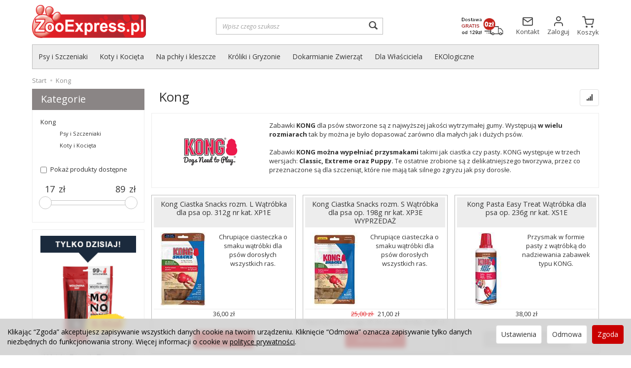

--- FILE ---
content_type: text/html; charset=utf-8
request_url: https://zooexpress.pl/manufacturer/kong
body_size: 19974
content:
<!DOCTYPE html>
<html lang="pl">
   <head>
      <meta name="viewport" content="width=device-width, initial-scale=1.0, maximum-scale=1.0" /> 
      
      
      

      
      
       
      
      
      
      
      
      
      
      
      
      
      
      
      
      
      <meta http-equiv="Content-Type" content="text/html; charset=utf-8" />
<meta name="keywords" content="Kong, Kong Classic, Kong Puppy, Kong Extreme, Kong Squeaker, Kong Ciastka, Kong Pasta, Kong zabawka, kong dla psa" />
<meta name="description" content="Zabawki KONG dla psów stworzone są z wytrzymałej, twardej gumy. Można napełniać je przysmakami i pastami, które również są dostępne w ofercie KONG." />
<title>Kong Wytrzymałe, gumowe zabawki dla psów</title>
<link rel="canonical" href="https://zooexpress.pl/manufacturer/kong" />
        <link rel="preload" href="/bootstrap/fonts/glyphicons-halflings-regular.woff" as="font" crossorigin="anonymous">
        <link href="/bootstrap/css/bootstrap.min.css?v320" rel="preload" as="style">
        <link href="/bootstrap/css/bootstrap.min.css?v320" rel="stylesheet" type="text/css">
      <link href="/cache/css/e04f0fd6a70f6cc67f52fb17df837773.css?lm=1701849550" rel="preload" as="style" />
<link href="/cache/css/e04f0fd6a70f6cc67f52fb17df837773.css?lm=1701849550" rel="stylesheet" type="text/css" />
      

      <link rel="shortcut icon" type="image/x-icon" href="/favicon.ico" />
      <link href="https://fonts.googleapis.com/css?family=Open+Sans:400,400i,700,700i&amp;subset=latin-ext&amp;display=swap" rel="preload" as="style">
<link href="https://fonts.googleapis.com/css?family=Open+Sans:400,400i,700,700i&amp;subset=latin-ext&amp;display=swap" rel="stylesheet" type="text/css">
      
      
      <!--[if IE 9]>
         <style type="text/css">
         select.form-control
         {
            padding-right: 0;
            background-image: none;
         }
         </style> 
      <![endif]-->

       
      
      <script async src="https://www.googletagmanager.com/gtag/js?id=UA-126810463-1"></script>
<script>
  window.dataLayer = window.dataLayer || [];
  function gtag(){dataLayer.push(arguments)};
  
  gtag('consent', 'default', {
      'functionality_storage': 'granted',
      'personalization_storage': 'granted',
      'security_storage': 'granted',
      'analytics_storage': 'granted',
      'ad_storage': 'granted'
    });
  
  gtag('js', new Date());
  gtag('config', 'UA-126810463-1');
  gtag('config', 'AW-1064082956');
	
	gtag('event', 'page_view', {
	'send_to': 'AW-1064082956',   
	'ecomm_pagetype': 'category',
	'ecomm_prodid': ['6808','6805','121247','125294','7217','6479','123266','126662','125312','2290','2289','2288','2718','3746','120298'],
	
	});

		</script>  
      <!-- Google Tag Manager -->
<script>(function(w,d,s,l,i){w[l]=w[l]||[];w[l].push({'gtm.start':
new Date().getTime(),event:'gtm.js'});var f=d.getElementsByTagName(s)[0],
j=d.createElement(s),dl=l!='dataLayer'?'&l='+l:'';j.async=true;j.src=
'https://www.googletagmanager.com/gtm.js?id='+i+dl;f.parentNode.insertBefore(j,f);
})(window,document,'script','dataLayer','GTM-T8L8PM');</script>
<!-- End Google Tag Manager -->   </head>
   <body>
      <style>
		.at4-share
	{
		display: none !important;
	}
	
		.at-image-sharing-tool
	{
	display: none !important;
	}
	.at-image-sharing-mobile-icon
	{
	display: none !important;
	}
	
		.at-share-dock
	{
	display: none !important;
	}
	
</style>



<!-- Google Tag Manager (noscript) -->
<noscript><iframe src="https://www.googletagmanager.com/ns.html?id=GTM-T8L8PM"
height="0" width="0" style="display:none;visibility:hidden"></iframe></noscript>
<!-- End Google Tag Manager (noscript) --><!-- Modal -->
<div class="modal fade" id="ajax-login-form-modal" tabindex="-1" role="dialog" aria-hidden="true">
    <div class="modal-dialog">

        <div class="modal-content">
                
            <div id="ajax-login-form"></div>            
            
        </div>

    </div>
</div>
 
      <header>
    

<div class="container">  
    <div id="header" class="clearfix hidden-xs">
        <div id="logo">            
            <a href="/">
                <img src="/images/frontend/theme/zooekspress7/_editor/prod/1152acc5a6766182eacf5ae661c04002.png" alt="ZooExpress.pl - Karma dla Psów i Kotów" width="231" height="67" />
            </a>
        </div>  
        <div id="top-search"><form action="/product/search" class="form-inline search" method="get">
    <div class="input-group">
        <label class="sr-only" for="search">Wyszukaj</label>
        <input type="search" autocomplete="off" class="form-control" name="query" value="" placeholder='Wpisz czego szukasz' />
        <span class="input-group-btn">
            <button class="btn btn-primary" type="submit"><span class="glyphicon glyphicon-search"></span></button>
        </span>                                
    </div>
</form>





</div>
        <div id="top-btns" class="text-right">
            <div class="item">
                <a href="/webpage/koszt-i-sposob-dostawy.html">
                    <img src="/images/frontend/theme/zooekspress7/dostawa.png" alt="ZooExpress.pl - Dostawa" width="86" height="36" />
                </a>
            </div>
            <div class="item">
            <a href="/webpage/kontakt.html">
                <svg xmlns="http://www.w3.org/2000/svg"   viewBox="0 0 24 24" width="23" height="23" fill="none" stroke="currentColor" stroke-width="2" stroke-linecap="round" stroke-linejoin="round" class="feather feather-mail"><path d="M4 4h16c1.1 0 2 .9 2 2v12c0 1.1-.9 2-2 2H4c-1.1 0-2-.9-2-2V6c0-1.1.9-2 2-2z"></path><polyline points="22,6 12,13 2,6"></polyline></svg>
                <span class="txt">Kontakt</span>
            </a>
            </div>
            <div class="item">
             
                <a href="https://zooexpress.pl/user/loginUser">
                    <svg xmlns="http://www.w3.org/2000/svg" width="24" height="24"  viewBox="0 0 24 24" fill="none" stroke="currentColor" stroke-width="2" stroke-linecap="round" stroke-linejoin="round" class="feather feather-user"><path d="M20 21v-2a4 4 0 0 0-4-4H8a4 4 0 0 0-4 4v2"></path><circle cx="12" cy="7" r="4"></circle></svg>
                    <span class="txt">Zaloguj</span>
                </a>
                        </div>
            <div class="item">
            <a href="/basket/index" id="top-basket-btn">
                <svg xmlns="http://www.w3.org/2000/svg" width="24" height="24"  viewBox="0 0 24 24" fill="none" stroke="currentColor" stroke-width="2" stroke-linecap="round" stroke-linejoin="round" class="feather feather-shopping-cart"><circle cx="9" cy="21" r="1"></circle><circle cx="20" cy="21" r="1"></circle><path d="M1 1h4l2.68 13.39a2 2 0 0 0 2 1.61h9.72a2 2 0 0 0 2-1.61L23 6H6"></path></svg>
                <small class="quantity"></small>
                <span class="txt">Koszyk</span>
            </a>
            </div>
        </div>
        
    </div>
</div>
<div id="header-navbar-position">
    <div id="header-navbar-outer">
        <div class="container">  
            <nav id="header-navbar" class="navbar" role="navigation">    
                <div id="logo_small" class="visible-xs">
                    <div>
                        <a href="/">
                            <img src="/images/frontend/theme/zooekspress7/_editor/prod/bd6ee9db8aac92596906bf2990b239e3.png" alt="ZooExpress.pl - Karma dla Psów i Kotów" />
                        </a>
                    </div>
                </div>           
                <div id="navbar-buttons" class="btn-group pull-right">  
                    <a href="/basket/index" id="nav-button-shopping-cart" class="visible-xs btn btn-navbar collapsed empty">
                        <span class="txt hidden-xs">Koszyk</span>
                        <span class="glyphicon glyphicon-shopping-cart"></span>
                        <small class="quantity"></small>
                    </a>

                     
                    <button id="nav-button-user" class="visible-xs btn btn-navbar collapsed" data-toggle="collapse" data-target="#nav-user" data-parent="#header-navbar">
                        <span id="login-status-info" class="glyphicon glyphicon-user"></span>
                        <small class="login-status">&nbsp;</small>
                    </button>     
                                                      
                    <button id="nav-button-settings" class="btn btn-navbar hidden-xs collapsed" data-toggle="collapse" data-target="#nav-settings" data-parent="#header-navbar">
                        <span class="glyphicon glyphicon-globe"></span>
                    </button>                                                                  
                </div>           
                <div class="navbar-header">
                    <button id="nav-button-menu" type="button" class="navbar-toggle collapsed" data-toggle="collapse" data-target="#nav-menu" data-parent="#header-navbar">
                        <span class="icon-bar"></span>
                        <span class="icon-bar"></span>
                        <span class="icon-bar"></span>
                    </button>                            
                </div>               
                <!-- Menu -->
                <div id="nav-menu" class="navbar-collapse collapse">
                    <ul class="nav navbar-nav horizontal-categories" style="visibility: hidden; height: 0;">                       
    <li class="visible-xs">
        <form action="/product/search" class="form-inline search" method="get">
    <div class="input-group">
        <label class="sr-only" for="search">Wyszukaj</label>
        <input type="search" autocomplete="off" class="form-control" name="query" value="" placeholder='Wpisz czego szukasz' />
        <span class="input-group-btn">
            <button class="btn btn-primary" type="submit"><span class="glyphicon glyphicon-search"></span></button>
        </span>                                
    </div>
</form>






    </li>  
                                                    <li class="dropdown">
                    <a href="/category/psy-i-szczeniaki" class="dropdown-toggle category-link" data-hover="dropdown" data-toggle="dropdown">Psy i Szczeniaki</a>
                    <ul class="dropdown-menu">
                                                    <li><a href="/category/psy-i-szczeniaki-karmy-suche" class="category-link">Karmy Suche</a></li>
                                                    <li><a href="/category/psy-i-szczeniaki-karmy-mokre" class="category-link">Karmy Mokre</a></li>
                                                    <li><a href="/category/psy-i-szczeniaki-karmy-weterynaryjne" class="category-link">Karmy Weterynaryjne</a></li>
                                                    <li><a href="/category/psy-i-szczeniaki-na-pasozyty-i-kleszcze" class="category-link">Na pasożyty i kleszcze</a></li>
                                                    <li><a href="/category/psy-i-szczeniaki-przysmaki" class="category-link">Przysmaki</a></li>
                                                    <li><a href="/category/psy-i-szczeniaki-legowiska-i-kocyki" class="category-link">Legowiska i kocyki</a></li>
                                                    <li><a href="/category/psy-i-szczeniaki-witaminy-i-suplementy" class="category-link">Witaminy i suplementy</a></li>
                                                    <li><a href="/category/psy-i-szczeniaki-kosmetyki-i-pielegnacja" class="category-link">Kosmetyki i Pielęgnacja</a></li>
                                                    <li><a href="/category/psy-i-szczeniaki-smycze-obroze-i-szelki" class="category-link">Smycze, obroże i szelki</a></li>
                                                    <li><a href="/category/psy-i-szczeniaki-spacer-i-podrozowanie" class="category-link">Spacer i podróżowanie</a></li>
                                                    <li><a href="/category/psy-i-szczeniaki-zabawki" class="category-link">Zabawki</a></li>
                                                    <li><a href="/category/psy-i-szczeniaki-miski-i-stojaki" class="category-link">Miski i stojaki</a></li>
                                                    <li><a href="/category/psy-i-szczeniaki-pozostale-akcesoria" class="category-link">Pozostałe akcesoria</a></li>
                                                    <li><a href="/category/psy-i-szczeniaki-krotki-termin" class="category-link">Krótki Termin</a></li>
                                                    <li><a href="/category/psy-i-szczeniaki-probki" class="category-link">Próbki</a></li>
                                            </ul> 
                </li>
                     
                                                    <li class="dropdown">
                    <a href="/category/koty-i-kocieta" class="dropdown-toggle category-link" data-hover="dropdown" data-toggle="dropdown">Koty i Kocięta</a>
                    <ul class="dropdown-menu">
                                                    <li><a href="/category/koty-i-kocieta-karmy-suche" class="category-link">Karmy Suche</a></li>
                                                    <li><a href="/category/koty-i-kocieta-karmy-mokre" class="category-link">Karmy Mokre</a></li>
                                                    <li><a href="/category/koty-i-kocieta-karmy-weterynaryjne" class="category-link">Karmy Weterynaryjne</a></li>
                                                    <li><a href="/category/koty-i-kocieta-na-pasozyty-i-kleszcze" class="category-link">Na pasożyty i kleszcze</a></li>
                                                    <li><a href="/category/koty-i-kocieta-przysmaki" class="category-link">Przysmaki</a></li>
                                                    <li><a href="/category/koty-i-kocieta-zwirki" class="category-link">Żwirki</a></li>
                                                    <li><a href="/category/koty-i-kocieta-drapaki" class="category-link">Drapaki</a></li>
                                                    <li><a href="/category/koty-i-kocieta-zabawki" class="category-link">Zabawki</a></li>
                                                    <li><a href="/category/koty-i-kocieta-zdrowie-witaminy-i-suplementy" class="category-link">Zdrowie, witaminy i suplementy</a></li>
                                                    <li><a href="/category/koty-i-kocieta-kosmetyki-i-pielegnacja" class="category-link">Kosmetyki i pielęgnacja</a></li>
                                                    <li><a href="/category/koty-i-kocieta-legowiska-i-kocyki" class="category-link">Legowiska i kocyki</a></li>
                                                    <li><a href="/category/koty-i-kocieta-kuwety-i-dodatki" class="category-link">Kuwety i dodatki</a></li>
                                                    <li><a href="/category/koty-i-kocieta-spacer-i-podrozowanie" class="category-link">Spacer i podróżowanie</a></li>
                                                    <li><a href="/category/koty-i-kocieta-miski-i-podkladki" class="category-link">Miski i podkładki</a></li>
                                                    <li><a href="/category/koty-i-kocieta-pozostale-akcesoria" class="category-link">Pozostałe akcesoria</a></li>
                                                    <li><a href="/category/koty-i-kocieta-krotki-termin" class="category-link">Krótki termin</a></li>
                                            </ul> 
                </li>
                     
                                                    <li class="dropdown">
                    <a href="/category/na-pchly-i-kleszcze" class="dropdown-toggle category-link" data-hover="dropdown" data-toggle="dropdown">Na pchły i kleszcze</a>
                    <ul class="dropdown-menu">
                                                    <li><a href="/category/na-pchly-i-kleszcze-obroze" class="category-link">Obroże</a></li>
                                                    <li><a href="/category/na-pchly-i-kleszcze-krople" class="category-link">Krople</a></li>
                                                    <li><a href="/category/na-pchly-i-kleszcze-spraye" class="category-link">Spraye</a></li>
                                                    <li><a href="/category/na-pchly-i-kleszcze-tabletki" class="category-link">Tabletki</a></li>
                                                    <li><a href="/category/na-pchly-i-kleszcze-szampony" class="category-link">Szampony</a></li>
                                                    <li><a href="/category/na-pchly-i-kleszcze-do-usuwania-kleszczy" class="category-link">Do usuwania kleszczy</a></li>
                                                    <li><a href="/category/na-pchly-i-kleszcze-preparaty-wspomagajace" class="category-link">Preparaty wspomagające</a></li>
                                            </ul> 
                </li>
                     
                                                    <li class="dropdown">
                    <a href="/category/kroliki-i-gryzonie" class="dropdown-toggle category-link" data-hover="dropdown" data-toggle="dropdown">Króliki i Gryzonie</a>
                    <ul class="dropdown-menu">
                                                    <li><a href="/category/kroliki-i-gryzonie-karmy-suche" class="category-link">Karmy Suche</a></li>
                                                    <li><a href="/category/kroliki-i-gryzonie-sianka" class="category-link">Sianka</a></li>
                                                    <li><a href="/category/kroliki-i-gryzonie-sciolki" class="category-link">Ściółki</a></li>
                                                    <li><a href="/category/kroliki-i-gryzonie-przysmaki" class="category-link">Przysmaki</a></li>
                                                    <li><a href="/category/kroliki-i-gryzonie-akcesoria" class="category-link">Akcesoria</a></li>
                                                    <li><a href="/category/kroliki-i-gryzonie-higiena-i-pielegnacja" class="category-link">Higiena i pielęgnacja</a></li>
                                            </ul> 
                </li>
                     
                                                    <li class="dropdown">
                    <a href="/category/dokarmianie-zwierzat" class="dropdown-toggle category-link" data-hover="dropdown" data-toggle="dropdown">Dokarmianie Zwierząt</a>
                    <ul class="dropdown-menu">
                                                    <li><a href="/category/dokarmianie-zwierzat-ptaki" class="category-link">Ptaki</a></li>
                                                    <li><a href="/category/dokarmianie-zwierzat-koty" class="category-link">Koty</a></li>
                                                    <li><a href="/category/dokarmianie-zwierzat-jeze" class="category-link">Jeże i wiewiórki</a></li>
                                            </ul> 
                </li>
                     
                                                    <li class="dropdown">
                    <a href="/category/dla-wlasciciela" class="dropdown-toggle category-link" data-hover="dropdown" data-toggle="dropdown">Dla Właściciela</a>
                    <ul class="dropdown-menu">
                                                    <li><a href="/category/dla-wlasciciela-na-kleszcze" class="category-link">Na kleszcze</a></li>
                                                    <li><a href="/category/dla-wlasciciela-przekaski" class="category-link">Przekąski</a></li>
                                                    <li><a href="/category/dla-wlasciciela-baterie" class="category-link">Baterie</a></li>
                                                    <li><a href="/category/dla-wlasciciela-juntos" class="category-link">Juntos</a></li>
                                                    <li><a href="/category/dla-wlasciciela-aroma" class="category-link">Aroma</a></li>
                                                    <li><a href="/category/dla-wlasciciela-opharm" class="category-link">Opharm</a></li>
                                            </ul> 
                </li>
                     
                        <li>
                <a href="/category/ekologiczne" class="category-link">EKOlogiczne</a>
            </li>
         
        
    
</ul>





                </div>            
                <div class="navbar-dropdown">                
                    <!-- Koszyk -->
                    <div id="nav-shopping-cart" class="navbar-collapse collapse">
                        <div class="shopping-cart clearfix">
            <div class="text-right">Twój koszyk jest pusty</div>
    </div>





                    </div>        
                    <div id="nav-user" class="navbar-collapse collapse">
                        <ul class="nav navbar-nav">
                            <!-- Moje konto, Język, Waluta -->                    
                                <li class="user-options" style="padding: 10px;">
        <a id="ajax-login-button" class="btn btn-primary">Zaloguj</a>
        <div class="user-options-text text-muted hidden-xs">Nie masz jeszcze konta?</div>
        <a class="btn btn-default" href="https://zooexpress.pl/user/createAccount" rel="nofollow">Załóż konto</a>
    </li>

<li class="dropdown visible-xs"></li> 
<li class="dropdown visible-xs"></li>

                                                        
                        </ul>
                    </div>
                    <div id="nav-settings" class="hidden-xs navbar-collapse collapse"><ul class="nav navbar-nav"><li class="dropdown"></li><li class="dropdown"></li></ul></div>
                </div>
            </nav>
        </div>
    </div>
</div>


 

</header>

<div id="two-column-layout"> 
    <div class="container">
        <ol class="breadcrumb hidden-xs" itemscope itemtype="https://schema.org/BreadcrumbList">
    <li itemprop="itemListElement" itemscope itemtype="https://schema.org/ListItem">
    	<a itemprop="item" href="https://zooexpress.pl/"><span itemprop="name">Start</span></a>
    	<meta itemprop="position" content="1" />
    </li>
    	        <li itemprop="itemListElement" itemscope itemtype="https://schema.org/ListItem">
        	<a itemprop="item" href="https://zooexpress.pl/manufacturer/kong"><span itemprop="name">Kong</span></a>
        	<meta itemprop="position" content="2" />
        </li>
	</ol>
        <div class="row">
            <div id="content" class="col-md-9 col-md-push-3 col-lg-9 col-lg-push-3">

<div id="product-navbar" class="pull-left">
    <h1>Kong</h1>
    </div>
<div class="sort pull-right">
    <div class="btn-group hidden-sm hidden-xs">
        <div id="producer-filter" class="hidden"></div>
    </div>
    <button id="btn-product-filter" type="button" class="btn btn-default btn-group hidden-md hidden-lg" data-toggle="modal" data-target="#product-filter-modal">
       <span class="glyphicon glyphicon-filter"></span>
    </button>                    
    
<div class="btn-group btn-product-order-by btn-list-sort">
    <button type="button" class="btn btn-default dropdown-toggle" data-toggle="dropdown" style="text-transform: none">
                    <span class="glyphicon glyphicon glyphicon-signal"></span>
            </button>
    <ul class="dropdown-menu" role="menu">
        <li class="dropdown-header">Sortowanie</li>
                    
                            <li>
                    <a href="/manufacturer/kong/1/long/name/desc" rel="nofollow">
                                                    <span class="glyphicon glyphicon glyphicon-signal mirror-icon"></span>
                                            
                        Z-A
                    </a>
                </li>
                                        <li class="active">        
                    <a href="/manufacturer/kong/1/long/name/asc" rel="nofollow">
                                                    <span class="glyphicon glyphicon glyphicon-signal"></span>
                                            
                        A-Z
                    </a>
                </li>
                                
                            <li>
                    <a href="/manufacturer/kong/1/long/price/desc" rel="nofollow">
                                                    <span class="glyphicon glyphicon glyphicon-arrow-down"></span>
                                            
                        Najdroższe
                    </a>
                </li>
                                        <li>        
                    <a href="/manufacturer/kong/1/long/price/asc" rel="nofollow">
                                                    <span class="glyphicon glyphicon glyphicon-arrow-up"></span>
                                            
                        Najtańsze
                    </a>
                </li>
                                
                            <li>
                    <a href="/manufacturer/kong/1/long/created_at/desc" rel="nofollow">
                                                    <span class="glyphicon glyphicon glyphicon-star"></span>
                                            
                        Najnowsze
                    </a>
                </li>
                                    </ul>
</div> 
      
</div> 

  <div id="category_info" class="thumbnail">
    <div class="row">
        <div class="image text-center col-xs-3"><img alt="Kong" src="/media/producers/thumbnail/large_74.png?lm=1640007433" /></div>      <div class="description tinymce_html col-xs-9"><!--[mode:tiny]--><div>Zabawki <strong>KONG</strong> dla psów stworzone są z najwyższej jakości wytrzymałej gumy. Występują <strong>w wielu rozmiarach</strong> tak by można je było dopasować zarówno dla małych jak i dużych psów.</div>
<div> </div>
<div>Zabawki <strong>KONG można wypełniać przysmakami</strong> takimi jak ciastka czy pasty. KONG występuje w trzech wersjach:<strong> Classic, Extreme oraz Puppy.</strong> Te ostatnie zrobione są z delikatniejszego tworzywa, przez co przeznaczone są dla szczeniąt, które nie mają tak silnego zgryzu jak psy dorosłe.</div></div>
    </div>
  </div>

     


<div class="clearfix"></div>

<div class="product-list clearfix" data-equalizer>
            

        
        <div id="full-list" class="product-list full-list row">
     
            <div class="product col-xs-12 col-sm-4 col-md-3 col-lg-4">
            <div class="thumbnail border-gray">
                <div class="caption">
                    <p class="text-center name" data-equalizer-watch="name"><a href="/manufacturer/kong/kong-ciastka-snacks-rozm-l-watrobka-dla-psa-op-312g-nr-kat-xp1e.html" class="product_name">Kong Ciastka Snacks rozm. L Wątróbka dla psa op. 312g nr kat. XP1E</a></p>                                        <div class="clearfix">
                        <div class="col-xs-12 col-lg-6 text-center" data-equalizer-watch="image">
                            <div class="image"><a href="/manufacturer/kong/kong-ciastka-snacks-rozm-l-watrobka-dla-psa-op-312g-nr-kat-xp1e.html"><img alt="Kong Ciastka Snacks rozm. L Wątróbka dla psa op. 312g nr kat. XP1E" width="120" height="150" src="/media/products/94aaa1910a07659e9ebfb60650432868/images/thumbnail/small_Bez-nazwy.jpg?lm=1640010624" /></a></div>       
                        </div>
                        <div class="visible-lg col-xs-6 text-center" data-equalizer-watch="image">
                                                            <div class="description tinymce_html">
                                    Chrupiące ciasteczka o smaku wątróbki dla psów dorosłych wszystkich ras.                                </div>
                                                        <div class="label">
                                                            </div> 
                        </div>
                    </div>

                                            <div class="price-box text-center" data-equalizer-watch="price">

                                                
                                                                                                <span class="price">36,00 zł</span>
                                
                                                        

                        </div>
                        <div class="text-muted basic_price text-center" data-equalizer-watch="basic_price">
                                                    </div>
                                        <div class="product-shopping-cart text-center clearfix" data-equalizer-watch="btn">  
                                                    <a rel="nofollow" id="product_long_4562" class="btn btn-shopping-cart basket_add_link" href="https://zooexpress.pl/basket/add/4562/1">Do koszyka</a>
                                            </div>    
                </div>
            </div>
        </div>
     
            <div class="product col-xs-12 col-sm-4 col-md-3 col-lg-4">
            <div class="thumbnail border-gray">
                <div class="caption">
                    <p class="text-center name" data-equalizer-watch="name"><a href="/manufacturer/kong/kong-ciastka-snacks-rozm-s-watrobka-dla-psa-op-198g-nr-kat-xp3e-wyprzedaz.html" class="product_name">Kong Ciastka Snacks rozm. S Wątróbka dla psa op. 198g nr kat. XP3E WYPRZEDAŻ</a></p>                                        <div class="clearfix">
                        <div class="col-xs-12 col-lg-6 text-center" data-equalizer-watch="image">
                            <div class="image"><a href="/manufacturer/kong/kong-ciastka-snacks-rozm-s-watrobka-dla-psa-op-198g-nr-kat-xp3e-wyprzedaz.html"><img alt="Kong Ciastka Snacks rozm. S Wątróbka dla psa op. 198g nr kat. XP3E WYPRZEDAŻ" width="120" height="150" src="/media/products/1d6e34d7025c5f7f99b086df7c8c061b/images/thumbnail/small_kong-ciastak-watrobka-small.jpg?lm=1640010624" /></a></div>       
                        </div>
                        <div class="visible-lg col-xs-6 text-center" data-equalizer-watch="image">
                                                            <div class="description tinymce_html">
                                    Chrupiące ciasteczka o smaku wątróbki dla psów dorosłych wszystkich ras.                                </div>
                                                        <div class="label">
                                                            </div> 
                        </div>
                    </div>

                                            <div class="price-box text-center" data-equalizer-watch="price">

                                                            
                                    <span class="price old_price">
                                                                            25,00 zł
                                                                       </span>
                               
                                                
                                                                                                <span class="price">21,00 zł</span>
                                
                                                        <div class="historyOnList">
    Najniższa cena w ciągu 30 dni przed obniżką: <span>25,00 zł</span>
</div>


                        </div>
                        <div class="text-muted basic_price text-center" data-equalizer-watch="basic_price">
                                                    </div>
                                        <div class="product-shopping-cart text-center clearfix" data-equalizer-watch="btn">  
                                                    <a rel="nofollow" id="product_long_2882" class="btn btn-shopping-cart basket_add_link" href="https://zooexpress.pl/basket/add/2882/1">Do koszyka</a>
                                            </div>    
                </div>
            </div>
        </div>
     
            <div class="product col-xs-12 col-sm-4 col-md-3 col-lg-4">
            <div class="thumbnail border-gray">
                <div class="caption">
                    <p class="text-center name" data-equalizer-watch="name"><a href="/manufacturer/kong/kong-pasta-easy-treat-watrobka-dla-psa-op-236g-nr-kat-xs1e-wyprzedaz.html" class="product_name">Kong Pasta Easy Treat Wątróbka dla psa op. 236g nr kat. XS1E</a></p>                                        <div class="clearfix">
                        <div class="col-xs-12 col-lg-6 text-center" data-equalizer-watch="image">
                            <div class="image"><a href="/manufacturer/kong/kong-pasta-easy-treat-watrobka-dla-psa-op-236g-nr-kat-xs1e-wyprzedaz.html"><img alt="Kong Pasta Easy Treat Wątróbka dla psa op. 236g nr kat. XS1E" width="120" height="150" src="/media/products/8e703ffc3b0456c8e3f3e9746dde38e8/images/thumbnail/small_kong-pasta-watrobka.jpg?lm=1640010624" /></a></div>       
                        </div>
                        <div class="visible-lg col-xs-6 text-center" data-equalizer-watch="image">
                                                            <div class="description tinymce_html">
                                    Przysmak w formie pasty z wątróbką do nadziewania zabawek typu KONG.                                </div>
                                                        <div class="label">
                                                            </div> 
                        </div>
                    </div>

                                            <div class="price-box text-center" data-equalizer-watch="price">

                                                
                                                                                                <span class="price">38,00 zł</span>
                                
                                                        

                        </div>
                        <div class="text-muted basic_price text-center" data-equalizer-watch="basic_price">
                                                    </div>
                                        <div class="product-shopping-cart text-center clearfix" data-equalizer-watch="btn">  
                                                    <button type="button" class="btn btn-primary app-product-availability-notify-button" data-toggle="modal" data-target="#app-product-availability-notify" data-notify-url="/app-product-availability-notify/notify/product_id/121247" data-product="Kong Pasta Easy Treat Wątróbka dla psa op. 236g nr kat. XS1E" style="white-space: normal">
                                Powiadom o dostępności
                            </button>
                                            </div>    
                </div>
            </div>
        </div>
     
            <div class="product col-xs-12 col-sm-4 col-md-3 col-lg-4">
            <div class="thumbnail border-gray">
                <div class="caption">
                    <p class="text-center name" data-equalizer-watch="name"><a href="/manufacturer/kong/kong-pilka-squeakair-ball-dla-psa-rozm-l-op-2szt-nr-kat-ast1e-wyprzedaz.html" class="product_name">Kong Piłka Squeakair Ball dla psa rozm. L op. 2szt. nr kat. AST1E WYPRZEDAŻ</a></p>                                        <div class="clearfix">
                        <div class="col-xs-12 col-lg-6 text-center" data-equalizer-watch="image">
                            <div class="image"><a href="/manufacturer/kong/kong-pilka-squeakair-ball-dla-psa-rozm-l-op-2szt-nr-kat-ast1e-wyprzedaz.html"><img alt="Kong Piłka Squeakair Ball dla psa rozm. L op. 2szt. nr kat. AST1E WYPRZEDAŻ" width="120" height="150" src="/media/products/6770f1bf420e9fd4fc02ad7bc512a85f/images/thumbnail/small_kong-squeakair-large-2szt.jpg?lm=1720702844" /></a></div>       
                        </div>
                        <div class="visible-lg col-xs-6 text-center" data-equalizer-watch="image">
                                                            <div class="description tinymce_html">
                                    Piłka tenisowa z piszczałką dedykowana dla psów średnich i dużych ras.                                </div>
                                                        <div class="label">
                                                            </div> 
                        </div>
                    </div>

                                            <div class="price-box text-center" data-equalizer-watch="price">

                                                            
                                    <span class="price old_price">
                                                                            32,00 zł
                                                                       </span>
                               
                                                
                                                                                                <span class="price">22,50 zł</span>
                                
                                                        <div class="historyOnList">
    Najniższa cena w ciągu 30 dni przed obniżką: <span>32,00 zł</span>
</div>


                        </div>
                        <div class="text-muted basic_price text-center" data-equalizer-watch="basic_price">
                                                    </div>
                                        <div class="product-shopping-cart text-center clearfix" data-equalizer-watch="btn">  
                                                    <a rel="nofollow" id="product_long_125290" class="btn btn-shopping-cart basket_add_link" href="https://zooexpress.pl/basket/add/125290/1">Do koszyka</a>
                                            </div>    
                </div>
            </div>
        </div>
     
            <div class="product col-xs-12 col-sm-4 col-md-3 col-lg-4">
            <div class="thumbnail border-gray">
                <div class="caption">
                    <p class="text-center name" data-equalizer-watch="name"><a href="/manufacturer/kong/kong-pilka-squeakair-ball-dla-psa-rozm-m-op-3szt-nr-kat-ast2e.html" class="product_name">Kong Piłka Squeakair Ball dla psa rozm. M op. 3szt. nr kat. AST2E</a></p>                                        <div class="clearfix">
                        <div class="col-xs-12 col-lg-6 text-center" data-equalizer-watch="image">
                            <div class="image"><a href="/manufacturer/kong/kong-pilka-squeakair-ball-dla-psa-rozm-m-op-3szt-nr-kat-ast2e.html"><img alt="Kong Piłka Squeakair Ball dla psa rozm. M op. 3szt. nr kat. AST2E" width="120" height="150" src="/media/products/206b5d9a35fb12ce1821078b6dfd0b53/images/thumbnail/small_kong-squeakair-3szt.jpg?lm=1640008324" /></a></div>       
                        </div>
                        <div class="visible-lg col-xs-6 text-center" data-equalizer-watch="image">
                                                            <div class="description tinymce_html">
                                    Piłka tenisowa z piszczałką dedykowana dla psów małych i średnich ras.                                </div>
                                                        <div class="label">
                                                            </div> 
                        </div>
                    </div>

                                            <div class="price-box text-center" data-equalizer-watch="price">

                                                
                                                                                                <span class="price">27,00 zł</span>
                                
                                                        

                        </div>
                        <div class="text-muted basic_price text-center" data-equalizer-watch="basic_price">
                                                    </div>
                                        <div class="product-shopping-cart text-center clearfix" data-equalizer-watch="btn">  
                                                    <a rel="nofollow" id="product_long_4796" class="btn btn-shopping-cart basket_add_link" href="https://zooexpress.pl/basket/add/4796/1">Do koszyka</a>
                                            </div>    
                </div>
            </div>
        </div>
     
            <div class="product col-xs-12 col-sm-4 col-md-3 col-lg-4">
            <div class="thumbnail border-gray">
                <div class="caption">
                    <p class="text-center name" data-equalizer-watch="name"><a href="/manufacturer/kong/kong-pilka-squeakair-ball-dla-psa-rozm-s-op-3szt-nr-kat-ast3e.html" class="product_name">Kong Piłka Squeakair Ball dla psa rozm. S op. 3szt. nr kat. AST3E</a></p>                                        <div class="clearfix">
                        <div class="col-xs-12 col-lg-6 text-center" data-equalizer-watch="image">
                            <div class="image"><a href="/manufacturer/kong/kong-pilka-squeakair-ball-dla-psa-rozm-s-op-3szt-nr-kat-ast3e.html"><img alt="Kong Piłka Squeakair Ball dla psa rozm. S op. 3szt. nr kat. AST3E" width="120" height="150" src="/media/products/78f6beb41ab69bb946cb975497ea73a0/images/thumbnail/small_kong-squeakair-3szt.jpg?lm=1640008324" /></a></div>       
                        </div>
                        <div class="visible-lg col-xs-6 text-center" data-equalizer-watch="image">
                                                            <div class="description tinymce_html">
                                    Piłka tenisowa z piszczałką dedykowana dla psów małych i średnich ras.                                </div>
                                                        <div class="label">
                                                            </div> 
                        </div>
                    </div>

                                            <div class="price-box text-center" data-equalizer-watch="price">

                                                
                                                                                                <span class="price">22,00 zł</span>
                                
                                                        

                        </div>
                        <div class="text-muted basic_price text-center" data-equalizer-watch="basic_price">
                                                    </div>
                                        <div class="product-shopping-cart text-center clearfix" data-equalizer-watch="btn">  
                                                    <a rel="nofollow" id="product_long_2080" class="btn btn-shopping-cart basket_add_link" href="https://zooexpress.pl/basket/add/2080/1">Do koszyka</a>
                                            </div>    
                </div>
            </div>
        </div>
     
            <div class="product col-xs-12 col-sm-4 col-md-3 col-lg-4">
            <div class="thumbnail border-gray">
                <div class="caption">
                    <p class="text-center name" data-equalizer-watch="name"><a href="/manufacturer/kong/kong-pilka-squeakair-ball-dla-psa-rozm-xs-op-3szt-nr-kat-ast5e.html" class="product_name">Kong Piłka Squeakair Ball dla psa rozm. XS op. 3szt. nr kat. AST5E</a></p>                                        <div class="clearfix">
                        <div class="col-xs-12 col-lg-6 text-center" data-equalizer-watch="image">
                            <div class="image"><a href="/manufacturer/kong/kong-pilka-squeakair-ball-dla-psa-rozm-xs-op-3szt-nr-kat-ast5e.html"><img alt="Kong Piłka Squeakair Ball dla psa rozm. XS op. 3szt. nr kat. AST5E" width="120" height="150" src="/media/products/a3bdb5784b0c4b3c5b3f990c49530bd3/images/thumbnail/small_kong-squeakair-3szt.jpg?lm=1685353428" /></a></div>       
                        </div>
                        <div class="visible-lg col-xs-6 text-center" data-equalizer-watch="image">
                                                            <div class="description tinymce_html">
                                    Piłka tenisowa z piszczałką dedykowana dla psów małych i miniaturowych ras.                                </div>
                                                        <div class="label">
                                                            </div> 
                        </div>
                    </div>

                                            <div class="price-box text-center" data-equalizer-watch="price">

                                                
                                                                                                <span class="price">17,00 zł</span>
                                
                                                        

                        </div>
                        <div class="text-muted basic_price text-center" data-equalizer-watch="basic_price">
                                                    </div>
                                        <div class="product-shopping-cart text-center clearfix" data-equalizer-watch="btn">  
                                                    <button type="button" class="btn btn-primary app-product-availability-notify-button" data-toggle="modal" data-target="#app-product-availability-notify" data-notify-url="/app-product-availability-notify/notify/product_id/123266" data-product="Kong Piłka Squeakair Ball dla psa rozm. XS op. 3szt. nr kat. AST5E" style="white-space: normal">
                                Powiadom o dostępności
                            </button>
                                            </div>    
                </div>
            </div>
        </div>
     
            <div class="product col-xs-12 col-sm-4 col-md-3 col-lg-4">
            <div class="thumbnail border-gray">
                <div class="caption">
                    <p class="text-center name" data-equalizer-watch="name"><a href="/manufacturer/kong/kong-pluszowa-zabawka-knots-snake-m-l-dla-psa-dl-61cm-nr-kat-nksn11e.html" class="product_name">Kong Pluszowa Zabawka Knots Snake M/L dla psa dł. 61cm nr kat. NKSN11E</a></p>                                        <div class="clearfix">
                        <div class="col-xs-12 col-lg-6 text-center" data-equalizer-watch="image">
                            <div class="image"><a href="/manufacturer/kong/kong-pluszowa-zabawka-knots-snake-m-l-dla-psa-dl-61cm-nr-kat-nksn11e.html"><img alt="Kong Pluszowa Zabawka Knots Snake M/L dla psa dł. 61cm nr kat. NKSN11E" width="120" height="150" src="/media/products/0d3587841fc1f015e6956e18098ad8b5/images/thumbnail/small_KONG-KNOTS-SNAKE-rozm-M-L-zabawka-dla-psa.png?lm=1752067151" /></a></div>       
                        </div>
                        <div class="visible-lg col-xs-6 text-center" data-equalizer-watch="image">
                                                            <div class="description tinymce_html">
                                    Zabawka materiałowa ze sznurem i piszczałką dedykowana dla psów średnich i dużych ras.                                </div>
                                                        <div class="label">
                                                            </div> 
                        </div>
                    </div>

                                            <div class="price-box text-center" data-equalizer-watch="price">

                                                
                                                                                                <span class="price">65,00 zł</span>
                                
                                                        

                        </div>
                        <div class="text-muted basic_price text-center" data-equalizer-watch="basic_price">
                                                    </div>
                                        <div class="product-shopping-cart text-center clearfix" data-equalizer-watch="btn">  
                                                    <button type="button" class="btn btn-primary app-product-availability-notify-button" data-toggle="modal" data-target="#app-product-availability-notify" data-notify-url="/app-product-availability-notify/notify/product_id/126660" data-product="Kong Pluszowa Zabawka Knots Snake M/L dla psa dł. 61cm nr kat. NKSN11E" style="white-space: normal">
                                Powiadom o dostępności
                            </button>
                                            </div>    
                </div>
            </div>
        </div>
     
            <div class="product col-xs-12 col-sm-4 col-md-3 col-lg-4">
            <div class="thumbnail border-gray">
                <div class="caption">
                    <p class="text-center name" data-equalizer-watch="name"><a href="/manufacturer/kong/kong-zabawka-ballistic-vibes-dodo-asst-rozmiar-m-l-nr-lbv11.html" class="product_name">Kong Zabawka Ballistic Vibes Dodo Asst Rozmiar M/L nr. LBV11</a></p>                                        <div class="clearfix">
                        <div class="col-xs-12 col-lg-6 text-center" data-equalizer-watch="image">
                            <div class="image"><a href="/manufacturer/kong/kong-zabawka-ballistic-vibes-dodo-asst-rozmiar-m-l-nr-lbv11.html"><img alt="Kong Zabawka Ballistic Vibes Dodo Asst Rozmiar M/L nr. LBV11" width="120" height="150" src="/media/products/1546b0edab516591d7eebf1321d3fd78/images/thumbnail/small_ptak-dodo-zabawka-dla-psa.jpg?lm=1721992350" /></a></div>       
                        </div>
                        <div class="visible-lg col-xs-6 text-center" data-equalizer-watch="image">
                                                            <div class="description tinymce_html">
                                    Zabawka materiałowa z piszczałką dedykowana dla psów średnich i dużych ras.                                </div>
                                                        <div class="label">
                                                            </div> 
                        </div>
                    </div>

                                            <div class="price-box text-center" data-equalizer-watch="price">

                                                
                                                                                                <span class="price">54,00 zł</span>
                                
                                                        

                        </div>
                        <div class="text-muted basic_price text-center" data-equalizer-watch="basic_price">
                                                    </div>
                                        <div class="product-shopping-cart text-center clearfix" data-equalizer-watch="btn">  
                                                    <button type="button" class="btn btn-primary app-product-availability-notify-button" data-toggle="modal" data-target="#app-product-availability-notify" data-notify-url="/app-product-availability-notify/notify/product_id/125308" data-product="Kong Zabawka Ballistic Vibes Dodo Asst Rozmiar M/L nr. LBV11" style="white-space: normal">
                                Powiadom o dostępności
                            </button>
                                            </div>    
                </div>
            </div>
        </div>
     
            <div class="product col-xs-12 col-sm-4 col-md-3 col-lg-4">
            <div class="thumbnail border-gray">
                <div class="caption">
                    <p class="text-center name" data-equalizer-watch="name"><a href="/manufacturer/kong/kong-zabawka-classic-dla-psa-rozm-l-nr-kat-t1e.html" class="product_name">Kong Zabawka Classic dla psa rozm. L nr kat. T1E</a></p>                                        <div class="clearfix">
                        <div class="col-xs-12 col-lg-6 text-center" data-equalizer-watch="image">
                            <div class="image"><a href="/manufacturer/kong/kong-zabawka-classic-dla-psa-rozm-l-nr-kat-t1e.html"><img alt="Kong Zabawka Classic dla psa rozm. L nr kat. T1E" width="120" height="150" src="/media/products/b522c0e49a891978761e14b9a8c17793/images/thumbnail/small_kong-classic.jpg?lm=1640007548" /></a></div>       
                        </div>
                        <div class="visible-lg col-xs-6 text-center" data-equalizer-watch="image">
                                                            <div class="description tinymce_html">
                                    Wyjątkowo trwała zabawka z naturalnego kauczuku, którą można wypełniać przysmakami.                                </div>
                                                        <div class="label">
                                                            </div> 
                        </div>
                    </div>

                                            <div class="price-box text-center" data-equalizer-watch="price">

                                                
                                                                                                <span class="price">55,00 zł</span>
                                
                                                        

                        </div>
                        <div class="text-muted basic_price text-center" data-equalizer-watch="basic_price">
                                                    </div>
                                        <div class="product-shopping-cart text-center clearfix" data-equalizer-watch="btn">  
                                                    <a rel="nofollow" id="product_long_1747" class="btn btn-shopping-cart basket_add_link" href="https://zooexpress.pl/basket/add/1747/1">Do koszyka</a>
                                            </div>    
                </div>
            </div>
        </div>
     
            <div class="product col-xs-12 col-sm-4 col-md-3 col-lg-4">
            <div class="thumbnail border-gray">
                <div class="caption">
                    <p class="text-center name" data-equalizer-watch="name"><a href="/manufacturer/kong/kong-zabawka-classic-dla-psa-rozm-m-nr-kat-t2e.html" class="product_name">Kong Zabawka Classic dla psa rozm. M nr kat. T2E </a></p>                                        <div class="clearfix">
                        <div class="col-xs-12 col-lg-6 text-center" data-equalizer-watch="image">
                            <div class="image"><a href="/manufacturer/kong/kong-zabawka-classic-dla-psa-rozm-m-nr-kat-t2e.html"><img alt="Kong Zabawka Classic dla psa rozm. M nr kat. T2E " width="120" height="150" src="/media/products/b17b1f10e69468950fbad8531e50775a/images/thumbnail/small_kong-classic.jpg?lm=1640007548" /></a></div>       
                        </div>
                        <div class="visible-lg col-xs-6 text-center" data-equalizer-watch="image">
                                                            <div class="description tinymce_html">
                                    Wyjątkowo trwała zabawka z naturalnego kauczuku, którą można wypełniać przysmakami.                                </div>
                                                        <div class="label">
                                                            </div> 
                        </div>
                    </div>

                                            <div class="price-box text-center" data-equalizer-watch="price">

                                                
                                                                                                <span class="price">48,00 zł</span>
                                
                                                        

                        </div>
                        <div class="text-muted basic_price text-center" data-equalizer-watch="basic_price">
                                                    </div>
                                        <div class="product-shopping-cart text-center clearfix" data-equalizer-watch="btn">  
                                                    <a rel="nofollow" id="product_long_1746" class="btn btn-shopping-cart basket_add_link" href="https://zooexpress.pl/basket/add/1746/1">Do koszyka</a>
                                            </div>    
                </div>
            </div>
        </div>
     
            <div class="product col-xs-12 col-sm-4 col-md-3 col-lg-4">
            <div class="thumbnail border-gray">
                <div class="caption">
                    <p class="text-center name" data-equalizer-watch="name"><a href="/manufacturer/kong/kong-zabawka-classic-dla-psa-rozm-s-nr-kat-t3e.html" class="product_name">Kong Zabawka Classic dla psa rozm. S nr kat. T3E</a></p>                                        <div class="clearfix">
                        <div class="col-xs-12 col-lg-6 text-center" data-equalizer-watch="image">
                            <div class="image"><a href="/manufacturer/kong/kong-zabawka-classic-dla-psa-rozm-s-nr-kat-t3e.html"><img alt="Kong Zabawka Classic dla psa rozm. S nr kat. T3E" width="120" height="150" src="/media/products/58f4a10d1ca7f7f9f6641e4a48005baa/images/thumbnail/small_kong-classic.jpg?lm=1640007548" /></a></div>       
                        </div>
                        <div class="visible-lg col-xs-6 text-center" data-equalizer-watch="image">
                                                            <div class="description tinymce_html">
                                    Wyjątkowo trwała zabawka z naturalnego kauczuku, którą można wypełniać przysmakami.                                </div>
                                                        <div class="label">
                                                            </div> 
                        </div>
                    </div>

                                            <div class="price-box text-center" data-equalizer-watch="price">

                                                
                                                                                                <span class="price">36,00 zł</span>
                                
                                                        

                        </div>
                        <div class="text-muted basic_price text-center" data-equalizer-watch="basic_price">
                                                    </div>
                                        <div class="product-shopping-cart text-center clearfix" data-equalizer-watch="btn">  
                                                    <a rel="nofollow" id="product_long_1741" class="btn btn-shopping-cart basket_add_link" href="https://zooexpress.pl/basket/add/1741/1">Do koszyka</a>
                                            </div>    
                </div>
            </div>
        </div>
     
            <div class="product col-xs-12 col-sm-4 col-md-3 col-lg-4">
            <div class="thumbnail border-gray">
                <div class="caption">
                    <p class="text-center name" data-equalizer-watch="name"><a href="/manufacturer/kong/kong-zabawka-extreme-dla-psa-rozm-l-nr-kat-k1e.html" class="product_name">Kong Zabawka Extreme dla psa rozm. L nr kat. K1E</a></p>                                        <div class="clearfix">
                        <div class="col-xs-12 col-lg-6 text-center" data-equalizer-watch="image">
                            <div class="image"><a href="/manufacturer/kong/kong-zabawka-extreme-dla-psa-rozm-l-nr-kat-k1e.html"><img alt="Kong Zabawka Extreme dla psa rozm. L nr kat. K1E" width="120" height="150" src="/media/products/b9d12e773aaf28512ade28b948127002/images/thumbnail/small_kong-extreme.jpg?lm=1640007548" /></a></div>       
                        </div>
                        <div class="visible-lg col-xs-6 text-center" data-equalizer-watch="image">
                                                            <div class="description tinymce_html">
                                    Wykonana z bardzo trwałej, czarnej gumy zabawka, którą można wypełniać przysmakami.                                </div>
                                                        <div class="label">
                                                            </div> 
                        </div>
                    </div>

                                            <div class="price-box text-center" data-equalizer-watch="price">

                                                
                                                                                                <span class="price">52,00 zł</span>
                                
                                                        

                        </div>
                        <div class="text-muted basic_price text-center" data-equalizer-watch="basic_price">
                                                    </div>
                                        <div class="product-shopping-cart text-center clearfix" data-equalizer-watch="btn">  
                                                    <button type="button" class="btn btn-primary app-product-availability-notify-button" data-toggle="modal" data-target="#app-product-availability-notify" data-notify-url="/app-product-availability-notify/notify/product_id/2092" data-product="Kong Zabawka Extreme dla psa rozm. L nr kat. K1E" style="white-space: normal">
                                Powiadom o dostępności
                            </button>
                                            </div>    
                </div>
            </div>
        </div>
     
            <div class="product col-xs-12 col-sm-4 col-md-3 col-lg-4">
            <div class="thumbnail border-gray">
                <div class="caption">
                    <p class="text-center name" data-equalizer-watch="name"><a href="/manufacturer/kong/kong-zabawka-extreme-dla-psa-rozm-xl-nr-kat-uxl.html" class="product_name">Kong Zabawka Extreme dla psa rozm. XL nr kat. UXL</a></p>                                        <div class="clearfix">
                        <div class="col-xs-12 col-lg-6 text-center" data-equalizer-watch="image">
                            <div class="image"><a href="/manufacturer/kong/kong-zabawka-extreme-dla-psa-rozm-xl-nr-kat-uxl.html"><img alt="Kong Zabawka Extreme dla psa rozm. XL nr kat. UXL" width="120" height="150" src="/media/products/62ca2569a0f0640d4065f0306bf11b95/images/thumbnail/small_kong-extreme.jpg?lm=1640007548" /></a></div>       
                        </div>
                        <div class="visible-lg col-xs-6 text-center" data-equalizer-watch="image">
                                                            <div class="description tinymce_html">
                                    Wyjątkowo trwała zabawka z naturalnego kauczuku, którą można wypełniać przysmakami.                                </div>
                                                        <div class="label">
                                                            </div> 
                        </div>
                    </div>

                                            <div class="price-box text-center" data-equalizer-watch="price">

                                                
                                                                                                <span class="price">89,00 zł</span>
                                
                                                        

                        </div>
                        <div class="text-muted basic_price text-center" data-equalizer-watch="basic_price">
                                                    </div>
                                        <div class="product-shopping-cart text-center clearfix" data-equalizer-watch="btn">  
                                                    <a rel="nofollow" id="product_long_3000" class="btn btn-shopping-cart basket_add_link" href="https://zooexpress.pl/basket/add/3000/1">Do koszyka</a>
                                            </div>    
                </div>
            </div>
        </div>
     
            <div class="product col-xs-12 col-sm-4 col-md-3 col-lg-4">
            <div class="thumbnail border-gray">
                <div class="caption">
                    <p class="text-center name" data-equalizer-watch="name"><a href="/manufacturer/kong/kong-zabawka-z-ptaszkiem-i-przyssawka-do-szyby-dla-kota-nr-kat-cat45e.html" class="product_name">Kong Zabawka z ptaszkiem i przyssawką do szyby dla kota nr kat. CAT45E</a></p>                                        <div class="clearfix">
                        <div class="col-xs-12 col-lg-6 text-center" data-equalizer-watch="image">
                            <div class="image"><a href="/manufacturer/kong/kong-zabawka-z-ptaszkiem-i-przyssawka-do-szyby-dla-kota-nr-kat-cat45e.html"><img alt="Kong Zabawka z ptaszkiem i przyssawką do szyby dla kota nr kat. CAT45E" width="120" height="150" src="/media/products/92a19d6f9ef98d569252ba8cf9169ee3/images/thumbnail/small_kong-ptaszek-na-wedce.jpg?lm=1640008851" /></a></div>       
                        </div>
                        <div class="visible-lg col-xs-6 text-center" data-equalizer-watch="image">
                                                            <div class="description tinymce_html">
                                    Kolorowy ptaszek z piórkami na wędce, z przyssawką do przyklejenia na szybę.                                </div>
                                                        <div class="label">
                                                            </div> 
                        </div>
                    </div>

                                            <div class="price-box text-center" data-equalizer-watch="price">

                                                
                                                                                                <span class="price">29,00 zł</span>
                                
                                                        

                        </div>
                        <div class="text-muted basic_price text-center" data-equalizer-watch="basic_price">
                                                    </div>
                                        <div class="product-shopping-cart text-center clearfix" data-equalizer-watch="btn">  
                                                    <button type="button" class="btn btn-primary app-product-availability-notify-button" data-toggle="modal" data-target="#app-product-availability-notify" data-notify-url="/app-product-availability-notify/notify/product_id/120298" data-product="Kong Zabawka z ptaszkiem i przyssawką do szyby dla kota nr kat. CAT45E" style="white-space: normal">
                                Powiadom o dostępności
                            </button>
                                            </div>    
                </div>
            </div>
        </div>
    </div>
        
        
    </div>

</div>
            <div id="left" class="col-md-3 col-md-pull-9 col-lg-3 col-lg-pull-9 hidden-sm hidden-xs">
                <div id="category-thumbnail" class="thumbnail"><div id="vertical-categories" class="panel panel-primary">
    <div class="panel-heading">
        <h3 class="panel-title">Kategorie</h3>
    </div>
    <div class="panel-body">
        <ul class="nav nav-stacked">
                                        <li>
                    <span class="current">
                        <a href="/manufacturer/kong">Kong</a>
                    </span>
                    <ul class="nav nav-stacked">
                            
                            <li>
                                <a href="/manufacturer/kong/psy-i-szczeniaki">Psy i Szczeniaki</a>
                            </li>
                            
                            <li>
                                <a href="/manufacturer/kong/koty-i-kocieta">Koty i Kocięta</a>
                            </li>
                                            </ul>        
                </li>
                    </ul>
    </div>
</div>


            <div class="product-filter-container"><form class="product-filters" action="/product/filter" method="post"><input type="hidden" name="fields" value="available_only"><div class="form-group available-only-filter"><div class="checkbox"><label><input name="product_filter[available_only]" type="checkbox" value="1" > Pokaż produkty dostępne</label></div></div>
                    
                </form>
<form class="filter-left price-filter-box" action="/product/filter" method="post">
    <input type="hidden" name="fields" value="price">
    <div class="product-filter-price">
        <div class="form-group clearfix">
            <div class="pull-left input-price-filter"><input type="text"  name="product_filter[price][min]" class="product-filter-price-min" size="3" value="17" />zł</div>
            <div class="pull-right input-price-filter"><input type="text" name="product_filter[price][max]" class="product-filter-price-max" size="3" value="89" />zł</div>
        </div>
        <div class="form-group product-filter-price-slider">
            <input type="text" style="display: none" value="" data-slider-min="17" data-slider-max="89" data-slider-step="1" data-slider-value="[17,89]">
        </div>

                    
    </div>
</form>


</div>
        <div id="product-filter-modal" class="modal fade" tabindex="-1" role="dialog" aria-hidden="true">
      <div class="modal-dialog modal-sm">
        <div class="modal-content">
            <div class="modal-header">
                <button type="button" class="close show-products" aria-label="Close"><span aria-hidden="true">&times;</span></button>
                <div class="modal-title h4">Filtr produktów</div>
            </div>
            <div class="modal-body"><div class="product-filter-container"><form class="product-filters" action="/product/filter" method="post"><input type="hidden" name="fields" value="available_only"><div class="form-group available-only-filter"><div class="checkbox"><label><input name="product_filter[available_only]" type="checkbox" value="1" > Pokaż produkty dostępne</label></div></div>
                    
                </form>
<form class="filter-left price-filter-box" action="/product/filter" method="post">
    <input type="hidden" name="fields" value="price">
    <div class="product-filter-price">
        <div class="form-group clearfix">
            <div class="pull-left input-price-filter"><input type="text"  name="product_filter[price][min]" class="product-filter-price-min" size="3" value="17" />zł</div>
            <div class="pull-right input-price-filter"><input type="text" name="product_filter[price][max]" class="product-filter-price-max" size="3" value="89" />zł</div>
        </div>
        <div class="form-group product-filter-price-slider">
            <input type="text" style="display: none" value="" data-slider-min="17" data-slider-max="89" data-slider-step="1" data-slider-value="[17,89]">
        </div>

                    
    </div>
</form>


</div></div>
                <div class="modal-footer">
                                        <a class="btn btn-primary show-products" href="#">Pokaż produkty</a>
                </div>        
        </div>
      </div>
    </div>
    
      
     







</div>
                
                
                
                
                <div id="box-5" class="box-info panel panel-default">
        <div class="panel-body clearfix tinymce_html" >
        <!--[mode:html]--><p><a title="promocyja tylko dzisiaj" href="https://zooexpress.pl/wiejska-zagroda-monoprotein-soft-stripes-przysmaki-z-wolowina-dla-psa-op-100g.html"><img style="display: block; margin-left: auto; margin-right: auto;" src="/uploads/tylko_dzisiaj_monoprotein.png?1768295090741" alt="" width="204" height="350" /></a></p> 
    </div>
</div><div id="box-9" class="box-info panel panel-default">
        <div class="panel-body clearfix tinymce_html" >
        <!--[mode:html]--><p><a title="promocyja oferta tygodnia" href="https://zooexpress.pl/product/search?query=Brit+Care+Adult+Christmas+Soup"><img style="display: block; margin-left: auto; margin-right: auto;" src="/uploads/oferta_tygodnia_britsoup.png?1768298014930" alt="" width="204" height="402" /></a></p> 
    </div>
</div><div id="box-20" class="box-info panel panel-default">
        <div class="panel-body clearfix tinymce_html" >
        <!--[mode:html]--><p><a title="Melba Design" href="https://m.zooexpress.pl/product/search?query=melba"><img style="display: block; margin-left: auto; margin-right: auto;" src="/uploads/pOLSKI PRODUCENT.png?1669895180899" width="204" height="405" /></a></p> 
    </div>
</div><div id="box-24" class="box-info panel panel-default">
        <div class="panel-body clearfix tinymce_html" >
        <!--[mode:tiny]--><div style="text-align: center;"><img title="Inpost" src="/uploads/images/layout/dostawa_inpost.png?1537341694839" alt="Inpost paczkomaty" width="120" height="59" /></div>
<div style="text-align: center;"><strong>Paczkomaty</strong> - odbiór przesyłki w wybranym przez Ciebie paczkomacie, 24h na dobę przez 7 dni w tygodniu. Odbierz kiedy Ci wygodnie.</div>
<div style="text-align: center;"> </div>
<div style="text-align: center;"><img title="Kurier trójmiasto" src="/uploads/images/layout/logo_kurier_trojmiasto.png?1532353639787" alt="logo" width="120" height="68" /></div>
<div style="text-align: center;"><strong>Kurier Trójmiasto </strong>dostarcza przesyłki w godzinach od 16:00 do 22:00 na terenie Gdańska, Gdyni i Sopotu.</div>
<div style="text-align: center;"> </div>
<div style="text-align: center;"><strong>UWAGA! Zmiana dla dostaw w Rumi.</strong> Od 20.11.2023 roku Kurier Trójmiasto dostarcza przesyłki do Rumi we wtorki i czwartki.</div>
<div style="text-align: center;"> </div>
<div style="text-align: center;">
<div style="text-align: center;"><img style="display: block; margin-left: auto; margin-right: auto;" src="/uploads/images/layout/logo_kurier_dpd.png?1532353387751" alt="" width="120" height="64" /></div>
<div style="text-align: center;"><strong>Kurier DPD </strong>dostarcza przesyłki<br />kolejnego dnia roboczego.<br />Standardowo paczki<br />doręczane są w godzinach<br />od 8:00 do 16:00</div>
</div>
<div style="text-align: center;"> </div>
<div style="text-align: center;"> </div>
<div style="text-align: center;"><a href="https://pasze.wetgiw.gov.pl/otc/demo/index.php?jezyk=1" target="_blank" rel="noopener"><img src="/uploads/1379024175.png?1644323642396" alt="" width="185" height="154" /></a></div>
<div style="text-align: center;"><a title="Zasady obrotu lekami" href="https://www.wetgiw.gov.pl/nadzor-weterynaryjny/obrot-detaliczny-produktami-otc-na-odleglosc" target="_blank" rel="noopener"><img src="/uploads/glowny_inspektorat_weterynarii_logo.png?1645197192522" width="140" height="46" /></a></div>
<div style="text-align: center;"><a title="Nadzór sprawuje WIW Gdańsk" href="http://www.gdansk.wiw.gov.pl/kontakt-sekretariat" target="_blank" rel="noopener"><img src="/uploads/wojewodzki_inspektorat_weterynarii_logo.png?1645197369658" width="140" height="31" /></a></div> 
    </div>
</div>
                
                
            </div>
        </div>
          

    </div>
    <footer>
        <div class="navbar navbar-default clearfix" role="navigation">
    <div id="webpage_footer" class="container">
		<div class="panel-group row" id="accordion_footer">
    		
			    <div class="foot-group list-group col-xs-12 col-sm-3">
	       <h5 class="list-group-item-heading">
	<a data-toggle="collapse" data-parent="#accordion_footer" href="#collapse_1">Informacje <span class="caret hidden-sm hidden-md hidden-lg"></span></a>
</h5>  
<div id="collapse_1" class="list-group collapse">
                 
        <a href="/webpage/o-firmie.html">O Firmie</a>
        
                 
        <a href="/webpage/reklamacje-i-zwroty.html">Reklamacje i zwroty</a>
        
                 
        <a href="/webpage/regulamin.html">Regulamin</a>
        
                 
        <a href="/webpage/polityka-prywatnosci.html">Polityka prywatności</a>
        
                 
        <a href="/webpage/kontakt.html">Kontakt</a>
        
      
</div>
	    </div>
			    <div class="foot-group list-group col-xs-12 col-sm-3">
	       <h5 class="list-group-item-heading">
	<a data-toggle="collapse" data-parent="#accordion_footer" href="#collapse_3">Zamówienia <span class="caret hidden-sm hidden-md hidden-lg"></span></a>
</h5>  
<div id="collapse_3" class="list-group collapse">
                 
        <a href="/webpage/koszt-i-sposob-dostawy.html">Koszt i sposób dostawy</a>
        
                 
        <a href="/webpage/czas-realizacji.html">Czas realizacji</a>
        
                 
        <a href="/webpage/sposob-platnosci.html">Sposób płatności</a>
        
                 
        <a href="/webpage/odbior-osobisty.html">Odbiór Osobisty</a>
        
      
</div>
	    </div>
			    <div class="foot-group list-group col-xs-12 col-sm-3">
	       <h5 class="list-group-item-heading">
	<a data-toggle="collapse" data-parent="#accordion_footer" href="#collapse_4">Pomoc (FAQ) <span class="caret hidden-sm hidden-md hidden-lg"></span></a>
</h5>  
<div id="collapse_4" class="list-group collapse">
                 
        <a href="/webpage/logowanie-i-rejestracja-10.html">Logowanie i Rejestracja</a>
        
                 
        <a href="/webpage/skladanie-zamowienia.html">Składanie Zamówienia</a>
        
                 
        <a href="/webpage/zmiana-zamowienia.html">Zmiana Zamówienia</a>
        
                 
        <a href="/webpage/najczesciej-zadawane-pytania.html">Najczęściej zadawane pytania</a>
        
      
</div>
	    </div>
				   
    		<div id="social" class="list-group col-xs-12 col-sm-3 col-md-3 col-lg-3">
        
        <div id="newsletter">
    <h5>Newsletter</h5>
    <form class="st_form_ver6" method="post" action="/newsletter/add">
        <div class="input-group">
            <input type="text" name="newsletter[email]" id="newsletter_email" value="" class="form-control" placeholder="Twój email..." />                         
            <input type="hidden" name="newsletter[privacy]" id="newsletter_privacy" value="1" />
            <input type="hidden" name="newsletter[new_user]" id="newsletter_new_user" value="" />
            <span class="input-group-btn">
                <input type="submit" name="commit" value="Dodaj" class="btn btn-primary" />    
            </span>                                
        </div>
    </form>
</div>


    
                <a href="https://www.facebook.com/SklepZooexpress/" target="_blank" rel="noopener">
            <img src="/images/frontend/theme/zooekspress7/social/facebook.png" alt=" " width="38" height="38"/>
        </a>
                
    <a href="https://www.youtube.com/user/zooexpresspl" target="_blank" rel="noopener">
        <img src="/images/frontend/theme/zooekspress7/social/youtube.png" alt=" " width="38" height="38"/>
    </a>
                
    <a href="https://www.instagram.com/ZooExpress.pl/" target="_blank" rel="noopener">
        <img src="/images/frontend/theme/zooekspress7/social/instagram.png" alt=" " width="38" height="38"/>
    </a>
            </div> 
    	</div>
        <div class="copyright clearfix text-muted">
            <a href="https://www.sote.pl/" target="_blank" rel="noopener" title="Sklep internetowy SOTE">Sklep internetowy SOTE</a>
    </div>
    </div>
</div>
    </footer>
</div>      <!-- Modal -->
<div class="modal fade" id="ajax-cookie-modal" tabindex="-1" role="dialog" aria-hidden="true">
    <div class="modal-dialog">

        <div class="modal-content">
        
        
            <div class="modal-header">
                <button type="button" class="close" data-dismiss="modal" aria-label="Close"><span aria-hidden="true">&times;</span></button>
                <h4 class="modal-title" id="myModalLabel">Ustawienia cookies</h4>
            </div>

            <div class="modal-body panel-body">   
            

                <div style="padding: 0px 30px;">

                    <div class="row">
                        <div class="col-sm-12">
                            <h4>Niezbędne pliki cookie</h4>
                        </div>                
                    </div>
                    

                    <div class="row">            
                        
                        <div class="col-xs-12 col-sm-10">                                                    
                            Te pliki cookie są niezbędne do działania strony i nie można ich wyłączyć. Służą na przykład do utrzymania zawartości koszyka użytkownika. Możesz ustawić przeglądarkę tak, aby blokowała te pliki cookie, ale wtedy strona nie będzie działała poprawnie. Te pliki cookie pozwalają na identyfikację np. osób zalogowanych.                            
                            <br/><br/>
                        </div>
                        
                        <div class="col-xs-12 col-sm-2">
                            Zawsze aktywne
                        </div>
                                               
                                            
                    </div>
                    
                    
                    
                    <div class="row">
                        <div class="col-sm-12">
                            <h4>Analityczne pliki cookie</h4>
                        </div>
                    </div>

                    <div class="row">

                        <div class="col-xs-12 col-sm-10">                            
                            Te pliki cookie pozwalają liczyć wizyty i źródła ruchu. Dzięki tym plikom wiadomo, które strony są bardziej popularne i w jaki sposób poruszają się odwiedzający stronę. Wszystkie informacje gromadzone przez te pliki cookie są anonimowe.                                                        
                            <br/><br/>
                        </div>

                        <div class="col-xs-12 col-sm-2">

                            <label for="checkbox-1" class="toggle-switchy" data-color="green" data-text="false" data-style="square"1>
                                <input checked type="checkbox" id="checkbox-1">
                                <span class="toggle">
                                <span class="switch"></span>
                                </span>
                            </label>

                        </div>

                    </div>
                    
                    
                    
                    <div class="row">
                        <div class="col-sm-12">
                            <h4>Reklamowe pliki cookie</h4>
                        </div>
                    </div>

                    <div class="row">

                        <div class="col-xs-12 col-sm-10">                            
                            Reklamowe pliki cookie mogą być wykorzystywane za pośrednictwem naszej strony przez naszych partnerów reklamowych. Służą do budowania profilu Twoich zainteresowań na podstawie informacji o stronach, które przeglądasz, co obejmuje unikalną identyfikację Twojej przeglądarki i urządzenia końcowego. Jeśli nie zezwolisz na te pliki cookie, nadal będziesz widzieć w przeglądarce podstawowe reklamy, które nie są oparte na Twoich zainteresowaniach.
                            <br/><br/>
                        </div>

                        <div class="col-xs-12 col-sm-2">

                            <label for="checkbox-2" class="toggle-switchy"  data-color="green" data-text="false" data-style="square">
                                <input checked type="checkbox" id="checkbox-2">
                                <span class="toggle">
                                <span class="switch"></span>
                                </span>
                            </label>

                        </div>

                    </div>
                    
                </div>        
            </div>
        
        </div>

    </div>
</div>


<style type="text/css">

    #cookies_message:before{
        background: #cccccc;
    }

    #cookies_content{
        color: #000000;
    }

    #cookies_frame
    {
        width: 1310px;
    }
</style>
               <a id="phone-call" href="tel:+48585737271"><span class="glyphicon glyphicon-earphone"></span></a> 
            <a href="#" id="toTop2">
         <svg xmlns="http://www.w3.org/2000/svg" viewBox="0 0 512 512" width="64" height="64"><path d="M8 256C8 119 119 8 256 8s248 111 248 248-111 248-248 248S8 393 8 256zm143.6 28.9l72.4-75.5V392c0 13.3 10.7 24 24 24h16c13.3 0 24-10.7 24-24V209.4l72.4 75.5c9.3 9.7 24.8 9.9 34.3.4l10.9-11c9.4-9.4 9.4-24.6 0-33.9L273 107.7c-9.4-9.4-24.6-9.4-33.9 0L106.3 240.4c-9.4 9.4-9.4 24.6 0 33.9l10.9 11c9.6 9.5 25.1 9.3 34.4-.4z"/></svg>
      </a>
   <script src="/cache/js/b0dfc7a03963f66e0722c1a8504c4851.js?lm=1672397383" type="text/javascript"></script><script type="text/javascript">    
      //<![CDATA[
         jQuery(function($) {
            $(document).ready(function(){
               $('body [data-equalizer]').equalizer({ use_tallest: true });
               $(window).scroll(function () {
                    if ($(this).scrollTop() > 100) {
                        $('#toTop2').addClass('show');
                    } else {
                        $('#toTop2').removeClass('show');
                    }
               });
               $('#toTop2').click(function () {
                    $("html, body").animate({
                        scrollTop: 0
                    }, 300);
                    return false;
               });

               var scroll = false;
               var $window = $(window);
               $window.scroll(function() {
                  scroll = true;
               });
               setInterval(function() {
                  if (scroll) {
                     if($window.scrollTop() + $window.height() >= $(document).height()-250) {
                        $('#phone-call').show()
                     }else{
                        $('#phone-call').hide()
                     }
                     scroll = false;
                  }
               }, 255);

                $('#nav-button-search.collapsed').click(function() {
                    setTimeout(function(){
                        $('#nav-search .form-control').focus();
                    }, 300);
                });
            });
         });
      //]]>
      </script><script type="text/javascript" src="/js/jquery.cookie.js"></script><script type="text/javascript" src="/js/jquery.md5.js"></script><script type="text/javascript">
jQuery(function ($)
{
    $(document).ready(function()
    {               
        console.log("ads tracker status: active");       
        
        var getUrlParameter = function getUrlParameter(sParam) {
            var sPageURL = window.location.search.substring(1),
            sURLVariables = sPageURL.split('&'),
            sParameterName,
            i;
            
            for (i = 0; i < sURLVariables.length; i++) {
                sParameterName = sURLVariables[i].split('=');
        
                if (sParameterName[0] === sParam) {
                    return sParameterName[1] === undefined ? true : decodeURIComponent(sParameterName[1]);
                }
            }
        };
        
        function updateDebug(ads_id, ads_tracker_cookie) {
            
            var referrer = document.referrer;
            var browser = "Mozilla/5.0 (Macintosh; Intel Mac OS X 10_15_7) AppleWebKit/537.36 (KHTML, like Gecko) Chrome/131.0.0.0 Safari/537.36; ClaudeBot/1.0; +claudebot@anthropic.com)";
            var ip = "3.145.217.134";
            var hash = getUrlParameter('hash');            
            var url = window.location.protocol + "//" + window.location.host + window.location.pathname + window.location.search                        
            
            var cookie = JSON.stringify(ads_tracker_cookie);
            
            console.log("debug url: " + url);
            console.log("debug referrer: " + referrer);
            console.log("debug browser: " + browser);
            console.log("debug ip: " + ip);
            console.log("debug ads hash: " + hash);
            console.log("debug ads id: " + ads_id);
            console.log("debug cookies: " + cookie);

            
            $.post( "/adsTracker/debug", { url: url, referrer: referrer, browser: browser, ip: ip, hash: hash, ads_id: ads_id, cookie: cookie })
              .done(function( data ) {
                console.log("debug update");
            });
            
        }
        
        function updateRemoteAddressData(ads_id, ads_tracker_cookie) {
                                    
            var remote_address = "3.145.217.134";
            var hash = getUrlParameter('hash');            
            var url = window.location.protocol + "//" + window.location.host + window.location.pathname + window.location.search                        
            
            if(!hash){
               hash="###direct###" 
            }
            
            var cookie = JSON.stringify(ads_tracker_cookie);
            
            console.log("remote url: " + url);            
            console.log("remote address: " + remote_address);
            console.log("remote ads hash: " + hash);
            console.log("remote ads id: " + ads_id);
            console.log("remote cookies: " + cookie);

            
            $.post( "/adsTracker/remoteAddressData", { url: url, remote_address: remote_address, hash: hash, ads_id: ads_id, cookie: cookie })
              .done(function( data ) {
                console.log("remote address data update");
            });
            
        }
        
        
        function getKeyByValue(object, value) { 
            for (var prop in object) { 
                if (object.hasOwnProperty(prop)) { 
                    if (object[prop] === value) 
                    return prop; 
                } 
            } 
        }                
        
        function getDateFormat() {
            var d = new Date();
            d = d.getFullYear() + "-" + ('0' + (d.getMonth() + 1)).slice(-2) + "-" + ('0' + d.getDate()).slice(-2) + " " + ('0' + d.getHours()).slice(-2) + ":" + ('0' + d.getMinutes()).slice(-2) + ":" + ('0' + d.getSeconds()).slice(-2);
            return d;
        }
                               
        
        function prepareCookies(ads_id, ads_tracker_cookie) { 
            
                var ads_hash_control = "a434f22c862c0a682c0d22784907b8a8";
                var ads_tracker_cookie_json = JSON.stringify(ads_tracker_cookie);
                                
                console.log(ads_tracker_cookie_json);
                
                
                           
                                
                               

                var expires_at = new Date();                
                
                var days = 30;
                
                expires_at.setTime(expires_at.getTime() + 1000 * days * 24 * 60 * 60);                
                $.cookies.set('ads_tracker_'+ads_hash_control, ads_tracker_cookie_json, {path: '/', expiresAt: expires_at});
                                                
        }
        
        function addCookiesData(ads_id, ads_path) { 

                var ads_hash_control = "a434f22c862c0a682c0d22784907b8a8";
                var date_time = getDateFormat();                
                var md5 = $.md5(date_time);                                
                
                var ads_tracker_entering = {};          
                ads_tracker_entering['ads_cookie_hash'] = md5;      
                ads_tracker_entering['ads_id'] = ads_id;                
                ads_tracker_entering['ads_path'] = ads_path;
                ads_tracker_entering['ads_entering'] = 1;   
                ads_tracker_entering['ads_last'] = "true";    
                ads_tracker_entering['ads_create'] = date_time;         
                ads_tracker_entering['ads_update'] = date_time;
                ads_tracker_entering['ads_sum_control'] = "";
                
                var md5control = $.md5(JSON.stringify(ads_tracker_entering)+ads_hash_control);                
                ads_tracker_entering['ads_sum_control'] = md5control;                
                
                var ads_tracker_cookie = [];                                                           
                ads_tracker_cookie.push(ads_tracker_entering);
                
                console.log(ads_tracker_cookie);
                
                return ads_tracker_cookie;                              
        }                
        
        function checkSumControl(ads_tracker_entering) {                      
                        
            var ads_hash_control = "a434f22c862c0a682c0d22784907b8a8";
            
            var check_sum_entering = Object.assign({}, ads_tracker_entering);
                  
            var check_hash = check_sum_entering['ads_sum_control'];            
                        
            //console.log("check_hash :"+check_hash);                     
                     
            check_sum_entering['ads_last'] = "true";         
            check_sum_entering['ads_sum_control'] = "";            
            var md5control = $.md5(JSON.stringify(check_sum_entering)+ads_hash_control);
            console.log(check_hash + " = " + md5control);
            
            if(check_hash==md5control){
                console.log("sum control status: true");
                return true;       
                
            }else{
                console.log("sum control status: false");
                return false;
            }
                                  
        }
        
        
        function updateCookiesData(ads_tracker_cookie, ads_id, ads_path) {                                             
          var ads_hash_control = "a434f22c862c0a682c0d22784907b8a8";
          var is_exist = 0;                    
                              
          $.each( ads_tracker_cookie, function( key, ads_tracker_entering ) {                                                                                                               
                                                        
             var sum_control_status = checkSumControl(ads_tracker_entering);                                                        
                                                        
              ads_tracker_entering['ads_last'] = "false";              
              
              if(ads_tracker_entering['ads_id'] == ads_id){
                                      
                    console.log("finded");
                    console.log("sum control:"+ads_tracker_entering['ads_sum_control']);
                    
                    is_exist = 1;
                                                        
                    var date_time = getDateFormat();              
                                        
                    ads_tracker_entering['ads_entering'] = ads_tracker_entering['ads_entering']+1 ;                                  
                    ads_tracker_entering['ads_update'] = date_time;
                    ads_tracker_entering['ads_last'] = "true";
                    ads_tracker_entering['ads_sum_control'] = "";
                    
                    var md5control = $.md5(JSON.stringify(ads_tracker_entering)+ads_hash_control);                                                                            
                    ads_tracker_entering['ads_sum_control'] = md5control;
                    
                    console.log("new sum control:"+ads_tracker_entering['ads_sum_control']);
                    
                                      
              }                           
              
          });
          
          if(is_exist==0){
                var ads_hash_control = "a434f22c862c0a682c0d22784907b8a8";            
                var date_time = getDateFormat();  
                var md5 = $.md5(date_time);                                                
                
                var ads_tracker_entering = {};              
                ads_tracker_entering['ads_cookie_hash'] = md5;  
                ads_tracker_entering['ads_id'] = ads_id;
                ads_tracker_entering['ads_path'] = ads_path;
                ads_tracker_entering['ads_entering'] = 1;       
                ads_tracker_entering['ads_last'] = "true";
                ads_tracker_entering['ads_create'] = date_time;         
                ads_tracker_entering['ads_update'] = date_time;
                ads_tracker_entering['ads_sum_control'] = "";
                
                var md5control = $.md5(JSON.stringify(ads_tracker_entering)+ads_hash_control);                
                ads_tracker_entering['ads_sum_control'] = md5control;                                
                                                                                                   
                ads_tracker_cookie.push(ads_tracker_entering);  
                                                    
           }                                                                             
          
          return ads_tracker_cookie
                             
        }
        
        
       //************* start recognize active ads ******************
 
        var ads_hash_control = "a434f22c862c0a682c0d22784907b8a8";    
        var url_hash = getUrlParameter('hash');
        console.log("ads tracker hash: "+url_hash);
        
        var ads_array_hash = $.parseJSON('["direct_entrance"]');
        var ads_array_ids = $.parseJSON('[1]');
        var ads_array_path = $.parseJSON('["Wej\u015bcia bezpo\u015brednie\/Wej\u015bcia bezpo\u015brednie"]');
        
                
        if($.inArray(url_hash, ads_array_hash) !== -1){
                              
            console.log("recognize active ads");
            
                
            var key = getKeyByValue(ads_array_hash, url_hash);            
            var ads_id = ads_array_ids[key];            
            var ads_path = ads_array_path[key];
            
            var active_ads_session = window.sessionStorage.getItem("active_ads_"+ads_id);
            window.sessionStorage.setItem("active_session", "active");                                         
            
            if(active_ads_session!="active"){                                
                console.log("add to session ads "+ads_id);
                
                window.sessionStorage.setItem("active_ads_"+ads_id, "active");
            
            
                $.post( "/adsTracker/checkAds", { id: ads_id })
                  .done(function( data ) {
                    // alert( "Data Loaded: " + data );
                });
                                        
                
                if (!$.cookies.get('ads_tracker_'+ads_hash_control)) {                                                          
                                                                                        
                    var ads_tracker_cookie = addCookiesData(ads_id, ads_path);
                    
                    prepareCookies(ads_id, ads_tracker_cookie);
                                                                                                                                                                    
                }else{
                    
                    var ads_tracker_cookie = $.cookies.get('ads_tracker_'+ads_hash_control);                                
                                    
                    ads_tracker_cookie = updateCookiesData(ads_tracker_cookie, ads_id, ads_path);                                                                                                
                                                 
                    prepareCookies(ads_id, ads_tracker_cookie);                                
                    
                }  
                
             }else{
                 console.log("ads was active: "+ads_id);
             }                                          
            
        }else{
            console.log("can't ads recognize");
                        
            var active_session = window.sessionStorage.getItem("active_session");            
            
            if(active_session!="active"){                                
                console.log("welcome to direct enterence");
                
                window.sessionStorage.setItem("active_session", "active");
                                
                var ads_id = 1;
                var ads_path = "Wejścia bezpośrednie" 

                                
                $.post( "/adsTracker/checkAds", { id: ads_id })
                    .done(function( data ) {                
                });                                    
            
                if (!$.cookies.get('ads_tracker_'+ads_hash_control)) {                                                          
                                                                                        
                    var ads_tracker_cookie = addCookiesData(ads_id, ads_path);
                    
                    prepareCookies(ads_id, ads_tracker_cookie);
                                                                                                                                                                    
                }else{
                    
                    var ads_tracker_cookie = $.cookies.get('ads_tracker_'+ads_hash_control);                                
                                    
                    ads_tracker_cookie = updateCookiesData(ads_tracker_cookie, ads_id, ads_path);                                                                                                
                                                 
                    prepareCookies(ads_id, ads_tracker_cookie);                                
                    
                }               
                
            }
            
        }
                              
            
    });
});
</script><script type="text/javascript">
jQuery(function ($) {
    $(document).ready(function() {

        $( "#ajax-login-button" ).click(function() {
            showAjaxLoginFormModal();
        });


        function showAjaxLoginFormModal()
        {
            $('#ajax-login-form-modal').modal('show');

            $.get('/user/ajaxLoginForm', function(data) {
                
                $('#ajax-login-form').html(data);
            });
        };


    });
});
</script><script id="search-result-tpl" type="text/x-template">
    <div class="media">
        <div class="media-left">
            <a href="#">
                <img class="media-object" src="{%=o.image%}" alt="{%=o.name%}">
            </a>
        </div>
        <div class="media-body">
            <h4 class="media-heading">{%=o.name%}</h4>
            {% if (o.price) { %}
                <div class="price-info">
                    {% if (o.price.type == 'gross_net')  { %}
                        <span class="price">{%=o.price.brutto%}</span>
                    {% } else if (o.price.type == 'net_gross') { %}
                        <span class="price">{%=o.price.netto%}</span>
                    {% } else if (o.price.type == 'only_net') { %}
                        <span class="price">{%=o.price.netto%}</span>
                    {% } else { %}
                        <span class="price">{%=o.price.brutto%}</span>
                    {% } %}
                </div>
            {% } %}
        </div>
    </div>
</script><script type="text/javascript">
    jQuery(function($) {
        $('.search').submit(function() {
            var input = $(this).find('input[name=query]');

            if (!input.val()) {
                input.parent().addClass('has-error');
                return false;
            } 

            input.parent().removeClass('has-error');
            return true;            
        });

        var products = new Bloodhound({
            datumTokenizer: Bloodhound.tokenizers.obj.whitespace('name'),
            queryTokenizer: Bloodhound.tokenizers.whitespace,
            remote: {
                url: '/search/typeahead?query=%QUERY',
                wildcard: '%QUERY'
            },
            limit: 100
        });
     
        products.initialize();

        var tpl = tmpl($('#search-result-tpl').html());
        
        var typeahead = $('.search input[type="search"]');
        typeahead.typeahead({
            minLength: 3,
            source: products.ttAdapter(),
            messages: {
                noresults: false,
            }, 
            viewport: { selector: '#header-navbar', padding: 0 },   
            template: function(suggestions) {
                var content = '';
                for (var i = 0; i < suggestions.length; i++) {
                    content += '<li data-url="'+suggestions[i].url+'">'+tpl(suggestions[i])+'</li>';
                }
                return content;
            }
        });
    });
</script><script id="search-result-tpl" type="text/x-template">
    <div class="media">
        <div class="media-left">
            <a href="#">
                <img class="media-object" src="{%=o.image%}" alt="{%=o.name%}">
            </a>
        </div>
        <div class="media-body">
            <h4 class="media-heading">{%=o.name%}</h4>
            {% if (o.price) { %}
                <div class="price-info">
                    {% if (o.price.type == 'gross_net')  { %}
                        <span class="price">{%=o.price.brutto%}</span>
                    {% } else if (o.price.type == 'net_gross') { %}
                        <span class="price">{%=o.price.netto%}</span>
                    {% } else if (o.price.type == 'only_net') { %}
                        <span class="price">{%=o.price.netto%}</span>
                    {% } else { %}
                        <span class="price">{%=o.price.brutto%}</span>
                    {% } %}
                </div>
            {% } %}
        </div>
    </div>
</script><script type="text/javascript">
    jQuery(function($) {
        $('.search').submit(function() {
            var input = $(this).find('input[name=query]');

            if (!input.val()) {
                input.parent().addClass('has-error');
                return false;
            } 

            input.parent().removeClass('has-error');
            return true;            
        });

        var products = new Bloodhound({
            datumTokenizer: Bloodhound.tokenizers.obj.whitespace('name'),
            queryTokenizer: Bloodhound.tokenizers.whitespace,
            remote: {
                url: '/search/typeahead?query=%QUERY',
                wildcard: '%QUERY'
            },
            limit: 100
        });
     
        products.initialize();

        var tpl = tmpl($('#search-result-tpl').html());
        
        var typeahead = $('.search input[type="search"]');
        typeahead.typeahead({
            minLength: 3,
            source: products.ttAdapter(),
            messages: {
                noresults: false,
            }, 
            viewport: { selector: '#header-navbar', padding: 0 },   
            template: function(suggestions) {
                var content = '';
                for (var i = 0; i < suggestions.length; i++) {
                    content += '<li data-url="'+suggestions[i].url+'">'+tpl(suggestions[i])+'</li>';
                }
                return content;
            }
        });
    });
</script><script type="text/javascript">
//<![CDATA[
jQuery(function($) {
    var horizontalCategories = $('.horizontal-categories');
    var headerContainer = $('#header-navbar');
    var buttons = $('#navbar-buttons');
    var categories = horizontalCategories.children(':not(.more)');
    var moreContainer = $('<li style="display: none" class="dropdown more"><a data-toggle="dropdown" data-hover="dropdown" class="dropdown-toggle" href="#"><span class="icon-bar"></span><span class="icon-bar"></span><span class="icon-bar"></span></a><ul class="dropdown-menu"></ul>');


    moreContainer.children("a").dropdownHover();

    horizontalCategories.append(moreContainer); 

    horizontalCategories.bind('highlight', function(event, href) {
        var $this = $(this);
        if (href) {
            $this.find('a[href="'+href+'"]').parents("li").addClass("active"); 
            $this.data('href', href);
        } else {
            $this.find('a[href="'+$this.data('href')+'"]').parents("li").addClass("active");
        }      
    }); 

    function more() {


        var current = 0;
        var content = '';

        moreContainer.hide();

        if ($(window).width() < 768) {
            categories.show(); 
        } else {
            horizontalCategories.css({ visibility: 'hidden', 'height': 0 });  
            
            var widthOffset = moreContainer.width() + buttons.width();
            var width = headerContainer.width() - widthOffset;
            categories.each(function() {
                var li = $(this);
               
                current += li.width();

                if (current >= width) {
                    li.hide();
                    var link = li.children('a');
                    content += '<li><a href="'+link.attr('href')+'" class="category-link">'+link.html()+'</a></li>';
                } else {
                    li.show();
                }
                
            });

            if (content) {
                moreContainer.children('.dropdown-menu').html(content);
                moreContainer.show();
                horizontalCategories.trigger('highlight');  
            } 
            
        }
  
        horizontalCategories.css({ visibility: 'visible', 'height': 'auto' });     
    }

    horizontalCategories.on("click", '.category-link', function() {
        var link = $(this);

        if (link.data('toggle') != 'dropdown' || link.data('toggle') == 'dropdown' && link.parent().hasClass('open')) {
            window.location = $(this).attr('href')+'?horizontal';
            return false;
        }
    }); 

    var win = $(window);

    var throttle = 250,
        handler = function() {
            curr = ( new Date() ).getTime();
            diff = curr - lastCall;

            if ( diff >= throttle ) {

                lastCall = curr;
                $( window ).trigger( "throttledresize" );

            } else {

                if ( heldCall ) {
                    clearTimeout( heldCall );
                }

                // Promise a held call will still execute
                heldCall = setTimeout( handler, throttle - diff );
            }
        },
        lastCall = 0,
        heldCall,
        curr,
        diff;

    win.resize(handler);

    win.on("deviceorientation", handler); 

    win.on("throttledresize", more);

    $(window).one("webkitTransitionEnd otransitionend oTransitionEnd msTransitionEnd transitionend webkitAnimationEnd oanimationend msAnimationEnd animationend", more);

    var img = $('#logo img');
    img.one('load', more);
    if (img.get(0).complete || img.get(0).readyState === 4) {
        more();
    }
});
//]]>   
</script><script type="text/javascript">
//<![CDATA[
jQuery(function($) {
    var quantity = 0;
    $("#nav-button-shopping-cart .quantity, #top-basket-btn .quantity").html(quantity ? quantity : ""); 
    $('#nav-shopping-cart [data-toggle=tooltip]').tooltip().on('show.bs.tooltip', function(e) {
        var target = $(e.target);
        if (target.hasClass('product-option-label')) {
            var maxWidth = target.css('max-width');
            target.css({ 'max-width': 'none' });
            var width = target.width();
            target.css({ 'max-width': maxWidth });

            return width > target.width();
        }

        return true;
    });
    if (quantity > 0) {
        $("#nav-button-shopping-cart.empty").removeClass('empty');
    };
});
//]]>   
</script><script type="text/javascript">    
//<![CDATA[
jQuery(function($) {
   if ($('#nav-settings  > ul > li:empty').length == 2)
   {
      $('#nav-button-settings').hide();
   } 

   var menuHeight = $('#header-navbar-outer').height();

   function menuFix() {     

        if ($(window).width() > 768) {
            
            var scrolled = $(window).scrollTop();
            var menuTop = $('#header-navbar-position').offset().top;

            if (scrolled > menuTop) {
                $('#header-navbar-outer').addClass('navbar-fixed-top');
                $('#header-navbar-position').css('min-height', menuHeight - 1);
            } else if (scrolled < menuTop) {
                $('#header-navbar-outer').removeClass('navbar-fixed-top');
                $('#header-navbar-position').css('min-height', '');
            };

        };
    }

    $(document).ready(function(){
        menuFix();
    });
    $(window).scroll(function(){
        menuFix();
    });
    $(window).resize(function(){
        menuFix();
    });
   

});
//]]>
</script><script type="text/javascript">
//<![CDATA[
jQuery(function($) {
   $(document).ready(function() {

      $("body").on("click", ".basket_add_link", function(event) {
         var quantity_selector = '';
         var url = '';
         var parameters = [];

         if (event.type == 'submit') {
            var form = $(this);

            url = form.attr('action');

            if (!quantity_selector) {
               quantity_selector = '#' + form.attr('id') + '_quantity';
            }

            parameters = form.serializeArray();

         } else if (event.type == 'click') {
            var link = $(this);

            if (link.hasClass('basket_disabled')) {
                event.stopImmediatePropagation();
                return false;
            }

            url = link.attr('href');

            if (!quantity_selector) {
               quantity_selector = '#' + link.attr('id') + '_quantity';
            }
         }

         var quantity = $(quantity_selector);

         if (quantity.length && quantity.val() == 0) {
               quantity.val(quantity.get(0).defaultValue);
         }

         if (quantity.length) {
            parameters.push({ name: "quantity", value: quantity.val() });
         }

         if (window.location.protocol != 'https:') {
            url = url.replace('https://', 'http://');
         }

         var body = $('body').css({ cursor: 'wait' });
         var div = $('<div></div>');
         div.css({ 'height': body.height(), 'width': body.width(), position: 'absolute', 'z-index': 10000, background: 'transparent', cursor: 'wait' });
         body.prepend(div);

         $.post(url, parameters, function(html) {
            var html = $(html);
            $('body').append(html);
            div.remove();
            body.css({ cursor: 'auto' });
         }, 'html');
         event.preventDefault();
         event.stopImmediatePropagation();
      });
   });
});
//]]>
</script><script>
                        jQuery(function($) {
                            $('.available-only-filter').change(function() {
                                $(this).closest('form').submit();
                            }); 
                        });
                    </script><script type="text/javascript">
jQuery(function($) {
    function update() {
        var current = $(this);
        var priceSlider = current.closest('.product-filter-price').find('.product-filter-price-slider input');

        current.val(stPrice.fixNumberFormat(current.val(), 0));

        var value = priceSlider.slider('getValue');

        if (current.hasClass('product-filter-price-min')) {
            value[0] = Number(current.val());
        } else {
            value[1] = Number(current.val());
        }

        priceSlider.slider('setValue', value);

        value = priceSlider.slider('getValue');
        
        if (current.hasClass('product-filter-price-min')) {
            current.val(value[0]);
        } else {
            current.val(value[1]);
        }
        
        priceSlider.closest('form').submit();
    }    

    $(document).ready(function() {

        function resizeInput() {
            $(this).attr('size', $(this).val().length);
        }    

        $('.product-filter-price .input-price-filter input').keyup(resizeInput).each(resizeInput);


        $('.product-filter-price').each(function() {
            var $this = $(this);

            if (!$this.data('initialized')) {
                $this.data('initialized', true);
                var min = $this.find('.product-filter-price-min');
                var max = $this.find('.product-filter-price-max');
                var priceSlider = $this.find('.product-filter-price-slider > input');
                priceSlider.slider({
                    tooltip: 'hide',
                    range: true
                }).on('slide', function(e) {
                    min.val(e.value[0]);
                    max.val(e.value[1]);
                }).on('slideStop', function() {
                    value = priceSlider.slider('getValue');
                    min.val(value[0]);
                    max.val(value[1]);
                    priceSlider.closest('form').submit();
                });

                min.change(update);
                max.change(update);
            }
        });
    });
});

</script><script>
                        jQuery(function($) {
                            $('.available-only-filter').change(function() {
                                $(this).closest('form').submit();
                            }); 
                        });
                    </script><script type="text/javascript">
jQuery(function($) {
    function update() {
        var current = $(this);
        var priceSlider = current.closest('.product-filter-price').find('.product-filter-price-slider input');

        current.val(stPrice.fixNumberFormat(current.val(), 0));

        var value = priceSlider.slider('getValue');

        if (current.hasClass('product-filter-price-min')) {
            value[0] = Number(current.val());
        } else {
            value[1] = Number(current.val());
        }

        priceSlider.slider('setValue', value);

        value = priceSlider.slider('getValue');
        
        if (current.hasClass('product-filter-price-min')) {
            current.val(value[0]);
        } else {
            current.val(value[1]);
        }
        
        priceSlider.closest('form').submit();
    }    

    $(document).ready(function() {

        function resizeInput() {
            $(this).attr('size', $(this).val().length);
        }    

        $('.product-filter-price .input-price-filter input').keyup(resizeInput).each(resizeInput);


        $('.product-filter-price').each(function() {
            var $this = $(this);

            if (!$this.data('initialized')) {
                $this.data('initialized', true);
                var min = $this.find('.product-filter-price-min');
                var max = $this.find('.product-filter-price-max');
                var priceSlider = $this.find('.product-filter-price-slider > input');
                priceSlider.slider({
                    tooltip: 'hide',
                    range: true
                }).on('slide', function(e) {
                    min.val(e.value[0]);
                    max.val(e.value[1]);
                }).on('slideStop', function() {
                    value = priceSlider.slider('getValue');
                    min.val(value[0]);
                    max.val(value[1]);
                    priceSlider.closest('form').submit();
                });

                min.change(update);
                max.change(update);
            }
        });
    });
});

</script><script type="text/javascript">
        jQuery(function($) {
            var producer_filter = $('#producer-filter'); 
            
                            producer_filter.removeClass('hidden');
                        

            function showPreloader() {
                preloader($(this).closest('.product-filter-container'));
            }

            function preloader(selector) {
                selector.prepend('<div class="preloader"><div>');
            }

            $('#btn-product-filter').removeClass('hidden-xs hidden-sm');
            $('#product-filter-modal').appendTo('body');

            $('.product-filter-container')
                .on('submit', 'form', showPreloader)
                .on('click', '.reset', showPreloader);

            var modal = $('#product-filter-modal');
            var container = modal.find('.product-filter-container');

            if (producer_filter.html()) {
                container.prepend(producer_filter.html());
            }


            if (container.is(':empty') ) {
                $('#btn-product-filter').removeAttr('style').hide();
            }

            container.on('change', 'select.producer-select', function() {
                $(this).closest('form').submit();
            });

            container.on('submit', 'form', function() {
                var form = $(this);

                $.post(form.attr('action'), form.serialize(), function(data) {
                    container.html(data);
                });

                return false;
            });

            container.on('click', '.reset', function() {
                var btn = $(this);

                $.get(btn.attr('href'), function(data) {
                    container.html(data);
                });                

                return false;
            });

            modal.on('click', '.show-products', function() {
                preloader(container);
                console.log($(this).attr('href'));
                window.location = $(this).attr('href');
            });
        });
    </script><script>
    jQuery(function($) {
        var url = '://';
        $('#product-filter-modal .show-products').attr('href', url);
        console.log(url);
    });
</script><script type="text/javascript">
jQuery(function ($) {
    $(document).ready(function() {                
        
        
        // ustaw jeśli niezdefiniowane
        
        if ($.cookies.get('cookies_google_analytics') == null ) {

            var analytics = 'true';

            checkbox1(analytics);
        }

        if ($.cookies.get('cookies_google_targeting') == null ) {

            var targeting = 'true';

            checkbox2(targeting);
        }
                                
        
        checkAndSetCheckbox1();
        checkAndSetCheckbox2();        
                   
        $('#checkbox-1').change(function() {                      
        
            if ($('#checkbox-1').prop('checked')) {
                
               console.log("checkbox-1 true");               
               checkbox1("true");
               
            }else{               
            
               console.log("checkbox-1 false");
               checkbox1("false");
               
            }
            
            checkAndSetCheckbox1();
            
        });
       
       
        $('#checkbox-2').change(function() {
            
            if ($('#checkbox-2').prop('checked')) {
                
               console.log("checkbox-2 true");
               checkbox2("true");
               
            }else{
                
               console.log("checkbox-2 false");
               checkbox2("false");
               
            }
            
            checkAndSetCheckbox2();
            
        });             
        
        
        function checkAndSetCheckbox1() {
                    
            checkbox_1_value = $.cookies.get('cookies_google_analytics');                        
            
            if (checkbox_1_value) {
                
               $("#checkbox-1").prop( "checked", true );
               
            }else{
               
               $("#checkbox-1").prop( "checked", false );
                              
            }                        
        
        }         
        
        
        function checkAndSetCheckbox2() {

            checkbox_2_value = $.cookies.get('cookies_google_targeting');

            if (checkbox_2_value) {

                $("#checkbox-2").prop( "checked", true );
                
            } else {
                
                $("#checkbox-2").prop( "checked", false );
                                
            }  

        }                          
           
            
        function checkbox1(value){
            
            var expires_at = new Date();
            var years = 20;
            expires_at.setTime(expires_at.getTime() + 1000 * years * 365 * 24 * 60 * 60);
            $.cookies.set('cookies_google_analytics', value, {path: '/', expiresAt: expires_at});
            
        }
        
        function checkbox2(value){
                        
            var expires_at = new Date();
            var years = 20;
            expires_at.setTime(expires_at.getTime() + 1000 * years * 365 * 24 * 60 * 60);
            $.cookies.set('cookies_google_targeting', value, {path: '/', expiresAt: expires_at});
            
        }                  
       
    });
});
</script><script type="text/javascript">
    jQuery(function ($) {
        $(document).ready(function() {

            var cookies = '<div id="cookies_message"><div id="cookies_frame"><div id="cookies_content" class="clearfix">Klikając “Zgoda” akceptujesz zapisywanie wszystkich danych cookie na twoim urządzeniu. Kliknięcie “Odmowa” oznacza zapisywanie tylko danych niezbędnych do funkcjonowania strony. Więcej informacji o cookie w <a href="/webpage/polityka-prywatnosci-2022.html" >polityce prywatności</a>.</div> <button id="cookies-close-settings" class="ajax-cookie-button btn btn-default pull-right">Ustawienia</button> <button id="cookies-close-deny" class="btn btn-default pull-right">Odmowa</button> <button id="cookies-close-accept" class="btn btn-primary pull-right">Zgoda</button></div></div>';
            $( "footer" ).after(cookies);


            var cookies_link_modal = '<a class="ajax-cookie-button" style="cursor: pointer;" >Ustawienia cookies</a>';
            $( ".foot-group:first-of-type .list-group a:last-of-type" ).after(cookies_link_modal);

            var cookies_message = $('#cookies_message');
            if (!$.cookies.get('cookies_message_bar_hidden')) {
                cookies_message.show();
            }



            $(".ajax-cookie-button").click(function() {
                showAjaxCookieModal();
            });


            function showAjaxCookieModal()
            {
                $('#ajax-cookie-modal').modal('show');
            };


            $("#cookies-close-deny").click(function() {


                checkbox1("false");
                checkbox2("false");

                checkAndSetCheckbox1();
                checkAndSetCheckbox2();

                hideCookieMessage(cookies_message);

            });

            $("#cookies-close-accept").click(function() {

                checkbox1("true");
                checkbox2("true");

                checkAndSetCheckbox1();
                checkAndSetCheckbox2();

                hideCookieMessage(cookies_message);
            });

            function hideCookieMessage(cookies_message)
            {
                cookies_message.slideUp(300);
                var expires_at = new Date();
                var years = 20;
                expires_at.setTime(expires_at.getTime() + 1000 * years * 365 * 24 * 60 * 60);
                $.cookies.set('cookies_message_bar_hidden', true, {path: '/', expiresAt: expires_at});
            }


            function checkAndSetCheckbox1()
            {

                checkbox_1_value = $.cookies.get('cookies_google_analytics');

                if (checkbox_1_value) {

                    $("#checkbox-1").prop( "checked", true );

                } else {

                    $("#checkbox-1").prop( "checked", false );

                }
            }


            function checkAndSetCheckbox2()
            {

                checkbox_2_value = $.cookies.get('cookies_google_analytics');

                if (checkbox_2_value) {

                    $("#checkbox-2").prop( "checked", true );

                } else {

                    $("#checkbox-2").prop( "checked", false );

                }
            }


            function checkbox1(value)
            {

                var expires_at = new Date();
                var years = 20;
                expires_at.setTime(expires_at.getTime() + 1000 * years * 365 * 24 * 60 * 60);
                $.cookies.set('cookies_google_analytics', value, {path: '/', expiresAt: expires_at});
            }

            function checkbox2(value)
            {

                var expires_at = new Date();
                var years = 20;
                expires_at.setTime(expires_at.getTime() + 1000 * years * 365 * 24 * 60 * 60);
                $.cookies.set('cookies_google_targeting', value, {path: '/', expiresAt: expires_at});
            }   


        });
    });
</script></body>
</html>